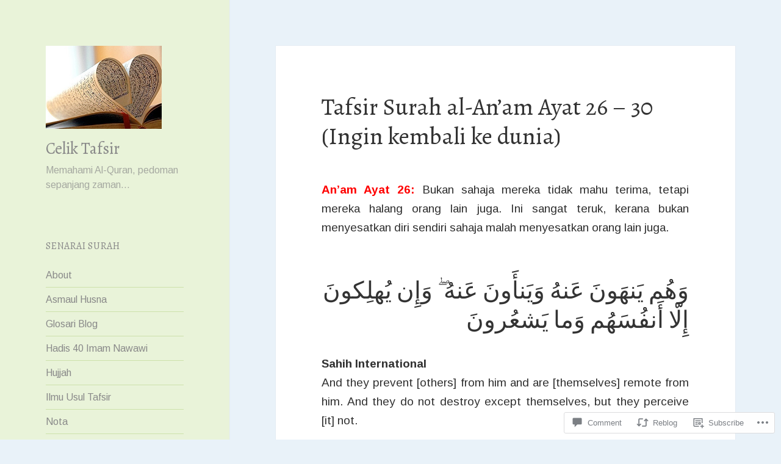

--- FILE ---
content_type: text/html; charset=UTF-8
request_url: https://celiktafsir.net/2014/09/15/anam-ayat-26-30/
body_size: 40629
content:
<!DOCTYPE html>
<html lang="en" class="no-js">
<head>
	<meta charset="UTF-8">
	<meta name="viewport" content="width=device-width, initial-scale=1.0">
	<link rel="profile" href="https://gmpg.org/xfn/11">
	<link rel="pingback" href="https://celiktafsir.net/xmlrpc.php">
	<script>(function(html){html.className = html.className.replace(/\bno-js\b/,'js')})(document.documentElement);</script>
<title>Tafsir Surah al-An&#8217;am Ayat 26 &#8211; 30 (Ingin kembali ke dunia) &#8211; Celik Tafsir</title>
<script type="text/javascript">
  WebFontConfig = {"google":{"families":["Alegreya:r:latin,latin-ext","Arimo:r,i,b,bi:latin,latin-ext"]},"api_url":"https:\/\/fonts-api.wp.com\/css"};
  (function() {
    var wf = document.createElement('script');
    wf.src = '/wp-content/plugins/custom-fonts/js/webfont.js';
    wf.type = 'text/javascript';
    wf.async = 'true';
    var s = document.getElementsByTagName('script')[0];
    s.parentNode.insertBefore(wf, s);
	})();
</script><style id="jetpack-custom-fonts-css">.wf-active body, .wf-active button, .wf-active input, .wf-active select, .wf-active textarea{font-family:"Arimo",sans-serif}.wf-active blockquote cite, .wf-active blockquote small{font-family:"Arimo",sans-serif}.wf-active ::-webkit-input-placeholder{font-family:"Arimo",sans-serif}.wf-active :-moz-placeholder{font-family:"Arimo",sans-serif}.wf-active ::-moz-placeholder{font-family:"Arimo",sans-serif}.wf-active :-ms-input-placeholder{font-family:"Arimo",sans-serif}.wf-active button, .wf-active input[type="button"], .wf-active input[type="reset"], .wf-active input[type="submit"]{font-family:"Arimo",sans-serif}.wf-active .post-password-form label{font-family:"Arimo",sans-serif}.wf-active .main-navigation .menu-item-description{font-family:"Arimo",sans-serif}.wf-active .post-navigation .meta-nav{font-family:"Arimo",sans-serif}.wf-active .post-navigation .post-title{font-family:"Arimo",sans-serif}.wf-active .pagination{font-family:"Arimo",sans-serif}.wf-active .comment-navigation, .wf-active .image-navigation{font-family:"Arimo",sans-serif}.wf-active .site .skip-link{font-family:"Arimo",sans-serif}.wf-active .logged-in .site .skip-link{font-family:"Arimo",sans-serif}.wf-active .site-description{font-family:"Arimo",sans-serif}.wf-active .widget_calendar caption{font-family:"Arimo",sans-serif}.wf-active .widget_rss .rss-date, .wf-active .widget_rss cite{font-family:"Arimo",sans-serif}.wf-active .author-heading{font-family:"Arimo",sans-serif}.wf-active .entry-footer{font-family:"Arimo",sans-serif}.wf-active .page-links{font-family:"Arimo",sans-serif}.wf-active .entry-caption{font-family:"Arimo",sans-serif}.wf-active .comment-metadata, .wf-active .pingback .edit-link{font-family:"Arimo",sans-serif}.wf-active .comment-list .reply a{font-family:"Arimo",sans-serif}.wf-active .comment-form label{font-family:"Arimo",sans-serif}.wf-active .comment-awaiting-moderation, .wf-active .comment-notes, .wf-active .form-allowed-tags, .wf-active .logged-in-as{font-family:"Arimo",sans-serif}.wf-active .no-comments{font-family:"Arimo",sans-serif}.wf-active .wp-caption-text{font-family:"Arimo",sans-serif}.wf-active .gallery-caption{font-family:"Arimo",sans-serif}.wf-active h1, .wf-active h2:not(.site-description), .wf-active h3, .wf-active h4, .wf-active h5, .wf-active h6{font-family:"Alegreya",serif;font-weight:400;font-style:normal}.wf-active .site-title{font-family:"Alegreya",serif;font-weight:400;font-style:normal}.wf-active .widget-title{font-family:"Alegreya",serif;font-style:normal;font-weight:400}.wf-active .entry-title{font-style:normal;font-weight:400}.wf-active .comment-content h1, .wf-active .entry-content h1, .wf-active .entry-summary h1, .wf-active .page-content h1{font-style:normal;font-weight:400}.wf-active .comment-content h2, .wf-active .entry-content h2, .wf-active .entry-summary h2, .wf-active .page-content h2{font-style:normal;font-weight:400}.wf-active .comment-content h3, .wf-active .entry-content h3, .wf-active .entry-summary h3, .wf-active .page-content h3{font-style:normal;font-weight:400}.wf-active .comment-content h4, .wf-active .comment-content h5, .wf-active .comment-content h6, .wf-active .entry-content h4, .wf-active .entry-content h5, .wf-active .entry-content h6, .wf-active .entry-summary h4, .wf-active .entry-summary h5, .wf-active .entry-summary h6, .wf-active .page-content h4, .wf-active .page-content h5, .wf-active .page-content h6{font-style:normal;font-weight:400}.wf-active .page-title{font-family:"Alegreya",serif;font-style:normal;font-weight:400}.wf-active .format-aside .entry-title, .wf-active .format-audio .entry-title, .wf-active .format-chat .entry-title, .wf-active .format-gallery .entry-title, .wf-active .format-image .entry-title, .wf-active .format-link .entry-title, .wf-active .format-quote .entry-title, .wf-active .format-status .entry-title, .wf-active .format-video .entry-title{font-style:normal;font-weight:400}.wf-active .comment-reply-title, .wf-active .comments-title{font-family:"Alegreya",serif;font-style:normal;font-weight:400}@media screen and (min-width: 38.75em){.wf-active .site-title{font-style:normal;font-weight:400}}@media screen and (min-width: 46.25em){.wf-active .site-title{font-style:normal;font-weight:400}}@media screen and (min-width: 46.25em){.wf-active .widget-title{font-style:normal;font-weight:400}}@media screen and (min-width: 46.25em){.wf-active .entry-title{font-style:normal;font-weight:400}}@media screen and (min-width: 46.25em){.wf-active .entry-content h1, .wf-active .entry-summary h1, .wf-active .page-content h1, .wf-active .comment-content h1{font-style:normal;font-weight:400}}@media screen and (min-width: 46.25em){.wf-active .entry-content h2, .wf-active .entry-summary h2, .wf-active .page-content h2, .wf-active .comment-content h2{font-style:normal;font-weight:400}}@media screen and (min-width: 46.25em){.wf-active .entry-content h3, .wf-active .entry-summary h3, .wf-active .page-content h3, .wf-active .comment-content h3{font-style:normal;font-weight:400}}@media screen and (min-width: 46.25em){.wf-active .entry-content h4, .wf-active .entry-summary h4, .wf-active .page-content h4, .wf-active .comment-content h4{font-style:normal;font-weight:400}}@media screen and (min-width: 46.25em){.wf-active .entry-content h5, .wf-active .entry-content h6, .wf-active .entry-summary h5, .wf-active .entry-summary h6, .wf-active .page-content h5, .wf-active .page-content h6, .wf-active .comment-content h5, .wf-active .comment-content h6{font-style:normal;font-weight:400}}@media screen and (min-width: 46.25em){.wf-active .page-title, .wf-active .comments-title, .wf-active .comment-reply-title, .wf-active .post-navigation .post-title{font-style:normal;font-weight:400}}@media screen and (min-width: 46.25em){.wf-active .format-aside .entry-title, .wf-active .format-image .entry-title, .wf-active .format-video .entry-title, .wf-active .format-quote .entry-title, .wf-active .format-gallery .entry-title, .wf-active .format-status .entry-title, .wf-active .format-link .entry-title, .wf-active .format-audio .entry-title, .wf-active .format-chat .entry-title{font-style:normal;font-weight:400}}@media screen and (min-width: 55em){.wf-active .site-title{font-style:normal;font-weight:400}}@media screen and (min-width: 55em){.wf-active .widget-title{font-style:normal;font-weight:400}}@media screen and (min-width: 55em){.wf-active .entry-title{font-style:normal;font-weight:400}}@media screen and (min-width: 55em){.wf-active .entry-content h1, .wf-active .entry-summary h1, .wf-active .page-content h1, .wf-active .comment-content h1{font-style:normal;font-weight:400}}@media screen and (min-width: 55em){.wf-active .entry-content h2, .wf-active .entry-summary h2, .wf-active .page-content h2, .wf-active .comment-content h2{font-style:normal;font-weight:400}}@media screen and (min-width: 55em){.wf-active .entry-content h3, .wf-active .entry-summary h3, .wf-active .page-content h3, .wf-active .comment-content h3{font-style:normal;font-weight:400}}@media screen and (min-width: 55em){.wf-active .entry-content h4, .wf-active .entry-summary h4, .wf-active .page-content h4, .wf-active .comment-content h4{font-style:normal;font-weight:400}}@media screen and (min-width: 55em){.wf-active .entry-content h5, .wf-active .entry-content h6, .wf-active .entry-summary h5, .wf-active .entry-summary h6, .wf-active .page-content h5, .wf-active .page-content h6, .wf-active .comment-content h5, .wf-active .comment-content h6{font-style:normal;font-weight:400}}@media screen and (min-width: 55em){.wf-active .page-title, .wf-active .comments-title, .wf-active .comment-reply-title, .wf-active .post-navigation .post-title{font-style:normal;font-weight:400}}@media screen and (min-width: 55em){.wf-active .format-aside .entry-title, .wf-active .format-image .entry-title, .wf-active .format-video .entry-title, .wf-active .format-quote .entry-title, .wf-active .format-gallery .entry-title, .wf-active .format-status .entry-title, .wf-active .format-link .entry-title, .wf-active .format-audio .entry-title, .wf-active .format-chat .entry-title{font-style:normal;font-weight:400}}@media screen and (min-width: 59.6875em){.wf-active .site-title{font-style:normal;font-weight:400}}@media screen and (min-width: 59.6875em){.wf-active .widget-title{font-style:normal;font-weight:400}}@media screen and (min-width: 59.6875em){.wf-active .entry-title{font-style:normal;font-weight:400}}@media screen and (min-width: 59.6875em){.wf-active .entry-content h1, .wf-active .entry-summary h1, .wf-active .page-content h1, .wf-active .comment-content h1{font-style:normal;font-weight:400}}@media screen and (min-width: 59.6875em){.wf-active .entry-content h2, .wf-active .entry-summary h2, .wf-active .page-content h2, .wf-active .comment-content h2{font-style:normal;font-weight:400}}@media screen and (min-width: 59.6875em){.wf-active .entry-content h3, .wf-active .entry-summary h3, .wf-active .page-content h3, .wf-active .comment-content h3{font-style:normal;font-weight:400}}@media screen and (min-width: 59.6875em){.wf-active .entry-content h4, .wf-active .entry-summary h4, .wf-active .page-content h4, .wf-active .comment-content h4{font-style:normal;font-weight:400}}@media screen and (min-width: 59.6875em){.wf-active .entry-content h5, .wf-active .entry-content h6, .wf-active .entry-summary h5, .wf-active .entry-summary h6, .wf-active .page-content h5, .wf-active .page-content h6, .wf-active .comment-content h5, .wf-active .comment-content h6{font-style:normal;font-weight:400}}@media screen and (min-width: 59.6875em){.wf-active .page-title, .wf-active .comments-title, .wf-active .comment-reply-title, .wf-active .post-navigation .post-title{font-style:normal;font-weight:400}}@media screen and (min-width: 59.6875em){.wf-active .format-aside .entry-title, .wf-active .format-image .entry-title, .wf-active .format-video .entry-title, .wf-active .format-quote .entry-title, .wf-active .format-gallery .entry-title, .wf-active .format-status .entry-title, .wf-active .format-link .entry-title, .wf-active .format-audio .entry-title, .wf-active .format-chat .entry-title{font-style:normal;font-weight:400}}@media screen and (min-width: 68.75em){.wf-active .site-title{font-style:normal;font-weight:400}}@media screen and (min-width: 68.75em){.wf-active .widget-title{font-style:normal;font-weight:400}}@media screen and (min-width: 68.75em){.wf-active .entry-title{font-style:normal;font-weight:400}}@media screen and (min-width: 68.75em){.wf-active .entry-content h1, .wf-active .entry-summary h1, .wf-active .page-content h1, .wf-active .comment-content h1{font-style:normal;font-weight:400}}@media screen and (min-width: 68.75em){.wf-active .entry-content h2, .wf-active .entry-summary h2, .wf-active .page-content h2, .wf-active .comment-content h2{font-style:normal;font-weight:400}}@media screen and (min-width: 68.75em){.wf-active .entry-content h3, .wf-active .entry-summary h3, .wf-active .page-content h3, .wf-active .comment-content h3{font-style:normal;font-weight:400}}@media screen and (min-width: 68.75em){.wf-active .entry-content h4, .wf-active .entry-summary h4, .wf-active .page-content h4, .wf-active .comment-content h4{font-style:normal;font-weight:400}}@media screen and (min-width: 68.75em){.wf-active .entry-content h5, .wf-active .entry-content h6, .wf-active .entry-summary h5, .wf-active .entry-summary h6, .wf-active .page-content h5, .wf-active .page-content h6, .wf-active .comment-content h5, .wf-active .comment-content h6{font-style:normal;font-weight:400}}@media screen and (min-width: 68.75em){.wf-active .page-title, .wf-active .comments-title, .wf-active .comment-reply-title, .wf-active .post-navigation .post-title{font-style:normal;font-weight:400}}@media screen and (min-width: 68.75em){.wf-active .format-aside .entry-title, .wf-active .format-image .entry-title, .wf-active .format-video .entry-title, .wf-active .format-quote .entry-title, .wf-active .format-gallery .entry-title, .wf-active .format-status .entry-title, .wf-active .format-link .entry-title, .wf-active .format-audio .entry-title, .wf-active .format-chat .entry-title{font-style:normal;font-weight:400}}@media screen and (min-width: 77.5em){.wf-active .site-title{font-style:normal;font-weight:400}}@media screen and (min-width: 77.5em){.wf-active .widget-title{font-style:normal;font-weight:400}}@media screen and (min-width: 77.5em){.wf-active .entry-title{font-style:normal;font-weight:400}}@media screen and (min-width: 77.5em){.wf-active .entry-content h1, .wf-active .entry-summary h1, .wf-active .page-content h1, .wf-active .comment-content h1{font-style:normal;font-weight:400}}@media screen and (min-width: 77.5em){.wf-active .entry-content h2, .wf-active .entry-summary h2, .wf-active .page-content h2, .wf-active .comment-content h2{font-style:normal;font-weight:400}}@media screen and (min-width: 77.5em){.wf-active .entry-content h3, .wf-active .entry-summary h3, .wf-active .page-content h3, .wf-active .comment-content h3{font-style:normal;font-weight:400}}@media screen and (min-width: 77.5em){.wf-active .entry-content h4, .wf-active .entry-summary h4, .wf-active .page-content h4, .wf-active .comment-content h4{font-style:normal;font-weight:400}}@media screen and (min-width: 77.5em){.wf-active .entry-content h5, .wf-active .entry-content h6, .wf-active .entry-summary h5, .wf-active .entry-summary h6, .wf-active .page-content h5, .wf-active .page-content h6, .wf-active .comment-content h5, .wf-active .comment-content h6{font-style:normal;font-weight:400}}@media screen and (min-width: 77.5em){.wf-active .page-title, .wf-active .comments-title, .wf-active .comment-reply-title, .wf-active .post-navigation .post-title{font-style:normal;font-weight:400}}@media screen and (min-width: 77.5em){.wf-active .format-aside .entry-title, .wf-active .format-image .entry-title, .wf-active .format-video .entry-title, .wf-active .format-quote .entry-title, .wf-active .format-gallery .entry-title, .wf-active .format-status .entry-title, .wf-active .format-link .entry-title, .wf-active .format-audio .entry-title, .wf-active .format-chat .entry-title{font-style:normal;font-weight:400}}</style>
<meta name='robots' content='max-image-preview:large' />

<!-- Async WordPress.com Remote Login -->
<script id="wpcom_remote_login_js">
var wpcom_remote_login_extra_auth = '';
function wpcom_remote_login_remove_dom_node_id( element_id ) {
	var dom_node = document.getElementById( element_id );
	if ( dom_node ) { dom_node.parentNode.removeChild( dom_node ); }
}
function wpcom_remote_login_remove_dom_node_classes( class_name ) {
	var dom_nodes = document.querySelectorAll( '.' + class_name );
	for ( var i = 0; i < dom_nodes.length; i++ ) {
		dom_nodes[ i ].parentNode.removeChild( dom_nodes[ i ] );
	}
}
function wpcom_remote_login_final_cleanup() {
	wpcom_remote_login_remove_dom_node_classes( "wpcom_remote_login_msg" );
	wpcom_remote_login_remove_dom_node_id( "wpcom_remote_login_key" );
	wpcom_remote_login_remove_dom_node_id( "wpcom_remote_login_validate" );
	wpcom_remote_login_remove_dom_node_id( "wpcom_remote_login_js" );
	wpcom_remote_login_remove_dom_node_id( "wpcom_request_access_iframe" );
	wpcom_remote_login_remove_dom_node_id( "wpcom_request_access_styles" );
}

// Watch for messages back from the remote login
window.addEventListener( "message", function( e ) {
	if ( e.origin === "https://r-login.wordpress.com" ) {
		var data = {};
		try {
			data = JSON.parse( e.data );
		} catch( e ) {
			wpcom_remote_login_final_cleanup();
			return;
		}

		if ( data.msg === 'LOGIN' ) {
			// Clean up the login check iframe
			wpcom_remote_login_remove_dom_node_id( "wpcom_remote_login_key" );

			var id_regex = new RegExp( /^[0-9]+$/ );
			var token_regex = new RegExp( /^.*|.*|.*$/ );
			if (
				token_regex.test( data.token )
				&& id_regex.test( data.wpcomid )
			) {
				// We have everything we need to ask for a login
				var script = document.createElement( "script" );
				script.setAttribute( "id", "wpcom_remote_login_validate" );
				script.src = '/remote-login.php?wpcom_remote_login=validate'
					+ '&wpcomid=' + data.wpcomid
					+ '&token=' + encodeURIComponent( data.token )
					+ '&host=' + window.location.protocol
					+ '//' + window.location.hostname
					+ '&postid=1651'
					+ '&is_singular=1';
				document.body.appendChild( script );
			}

			return;
		}

		// Safari ITP, not logged in, so redirect
		if ( data.msg === 'LOGIN-REDIRECT' ) {
			window.location = 'https://wordpress.com/log-in?redirect_to=' + window.location.href;
			return;
		}

		// Safari ITP, storage access failed, remove the request
		if ( data.msg === 'LOGIN-REMOVE' ) {
			var css_zap = 'html { -webkit-transition: margin-top 1s; transition: margin-top 1s; } /* 9001 */ html { margin-top: 0 !important; } * html body { margin-top: 0 !important; } @media screen and ( max-width: 782px ) { html { margin-top: 0 !important; } * html body { margin-top: 0 !important; } }';
			var style_zap = document.createElement( 'style' );
			style_zap.type = 'text/css';
			style_zap.appendChild( document.createTextNode( css_zap ) );
			document.body.appendChild( style_zap );

			var e = document.getElementById( 'wpcom_request_access_iframe' );
			e.parentNode.removeChild( e );

			document.cookie = 'wordpress_com_login_access=denied; path=/; max-age=31536000';

			return;
		}

		// Safari ITP
		if ( data.msg === 'REQUEST_ACCESS' ) {
			console.log( 'request access: safari' );

			// Check ITP iframe enable/disable knob
			if ( wpcom_remote_login_extra_auth !== 'safari_itp_iframe' ) {
				return;
			}

			// If we are in a "private window" there is no ITP.
			var private_window = false;
			try {
				var opendb = window.openDatabase( null, null, null, null );
			} catch( e ) {
				private_window = true;
			}

			if ( private_window ) {
				console.log( 'private window' );
				return;
			}

			var iframe = document.createElement( 'iframe' );
			iframe.id = 'wpcom_request_access_iframe';
			iframe.setAttribute( 'scrolling', 'no' );
			iframe.setAttribute( 'sandbox', 'allow-storage-access-by-user-activation allow-scripts allow-same-origin allow-top-navigation-by-user-activation' );
			iframe.src = 'https://r-login.wordpress.com/remote-login.php?wpcom_remote_login=request_access&origin=' + encodeURIComponent( data.origin ) + '&wpcomid=' + encodeURIComponent( data.wpcomid );

			var css = 'html { -webkit-transition: margin-top 1s; transition: margin-top 1s; } /* 9001 */ html { margin-top: 46px !important; } * html body { margin-top: 46px !important; } @media screen and ( max-width: 660px ) { html { margin-top: 71px !important; } * html body { margin-top: 71px !important; } #wpcom_request_access_iframe { display: block; height: 71px !important; } } #wpcom_request_access_iframe { border: 0px; height: 46px; position: fixed; top: 0; left: 0; width: 100%; min-width: 100%; z-index: 99999; background: #23282d; } ';

			var style = document.createElement( 'style' );
			style.type = 'text/css';
			style.id = 'wpcom_request_access_styles';
			style.appendChild( document.createTextNode( css ) );
			document.body.appendChild( style );

			document.body.appendChild( iframe );
		}

		if ( data.msg === 'DONE' ) {
			wpcom_remote_login_final_cleanup();
		}
	}
}, false );

// Inject the remote login iframe after the page has had a chance to load
// more critical resources
window.addEventListener( "DOMContentLoaded", function( e ) {
	var iframe = document.createElement( "iframe" );
	iframe.style.display = "none";
	iframe.setAttribute( "scrolling", "no" );
	iframe.setAttribute( "id", "wpcom_remote_login_key" );
	iframe.src = "https://r-login.wordpress.com/remote-login.php"
		+ "?wpcom_remote_login=key"
		+ "&origin=aHR0cHM6Ly9jZWxpa3RhZnNpci5uZXQ%3D"
		+ "&wpcomid=31261998"
		+ "&time=" + Math.floor( Date.now() / 1000 );
	document.body.appendChild( iframe );
}, false );
</script>
<link rel='dns-prefetch' href='//s0.wp.com' />
<link rel='dns-prefetch' href='//widgets.wp.com' />
<link rel='dns-prefetch' href='//wordpress.com' />
<link rel="alternate" type="application/rss+xml" title="Celik Tafsir &raquo; Feed" href="https://celiktafsir.net/feed/" />
<link rel="alternate" type="application/rss+xml" title="Celik Tafsir &raquo; Comments Feed" href="https://celiktafsir.net/comments/feed/" />
<link rel="alternate" type="application/rss+xml" title="Celik Tafsir &raquo; Tafsir Surah al-An&#8217;am Ayat 26 &#8211; 30 (Ingin kembali ke&nbsp;dunia) Comments Feed" href="https://celiktafsir.net/2014/09/15/anam-ayat-26-30/feed/" />
	<script type="text/javascript">
		/* <![CDATA[ */
		function addLoadEvent(func) {
			var oldonload = window.onload;
			if (typeof window.onload != 'function') {
				window.onload = func;
			} else {
				window.onload = function () {
					oldonload();
					func();
				}
			}
		}
		/* ]]> */
	</script>
	<link crossorigin='anonymous' rel='stylesheet' id='all-css-0-1' href='/_static/??-eJyVjEEKwkAMRS/kGKotdSOeZZimddpkEkyG4u21IgguBDcfHvz3YNWQpDgWB65BqU65GMzoGtPyZmCRbYZKaOBXZAwuQgZJWKODr0//PubREcs+me3g/+4NKToOQcX8i34lKS/4Cb9ou1/43PTd8XBq+6adH0pQVuY=&cssminify=yes' type='text/css' media='all' />
<style id='wp-emoji-styles-inline-css'>

	img.wp-smiley, img.emoji {
		display: inline !important;
		border: none !important;
		box-shadow: none !important;
		height: 1em !important;
		width: 1em !important;
		margin: 0 0.07em !important;
		vertical-align: -0.1em !important;
		background: none !important;
		padding: 0 !important;
	}
/*# sourceURL=wp-emoji-styles-inline-css */
</style>
<link crossorigin='anonymous' rel='stylesheet' id='all-css-2-1' href='/wp-content/plugins/gutenberg-core/v22.2.0/build/styles/block-library/style.css?m=1764855221i&cssminify=yes' type='text/css' media='all' />
<style id='wp-block-library-inline-css'>
.has-text-align-justify {
	text-align:justify;
}
.has-text-align-justify{text-align:justify;}

/*# sourceURL=wp-block-library-inline-css */
</style><style id='global-styles-inline-css'>
:root{--wp--preset--aspect-ratio--square: 1;--wp--preset--aspect-ratio--4-3: 4/3;--wp--preset--aspect-ratio--3-4: 3/4;--wp--preset--aspect-ratio--3-2: 3/2;--wp--preset--aspect-ratio--2-3: 2/3;--wp--preset--aspect-ratio--16-9: 16/9;--wp--preset--aspect-ratio--9-16: 9/16;--wp--preset--color--black: #000000;--wp--preset--color--cyan-bluish-gray: #abb8c3;--wp--preset--color--white: #fff;--wp--preset--color--pale-pink: #f78da7;--wp--preset--color--vivid-red: #cf2e2e;--wp--preset--color--luminous-vivid-orange: #ff6900;--wp--preset--color--luminous-vivid-amber: #fcb900;--wp--preset--color--light-green-cyan: #7bdcb5;--wp--preset--color--vivid-green-cyan: #00d084;--wp--preset--color--pale-cyan-blue: #8ed1fc;--wp--preset--color--vivid-cyan-blue: #0693e3;--wp--preset--color--vivid-purple: #9b51e0;--wp--preset--color--dark-gray: #111;--wp--preset--color--light-gray: #f1f1f1;--wp--preset--color--yellow: #f4ca16;--wp--preset--color--dark-brown: #352712;--wp--preset--color--medium-pink: #e53b51;--wp--preset--color--light-pink: #ffe5d1;--wp--preset--color--dark-purple: #2e2256;--wp--preset--color--purple: #674970;--wp--preset--color--blue-gray: #22313f;--wp--preset--color--bright-blue: #55c3dc;--wp--preset--color--light-blue: #e9f2f9;--wp--preset--gradient--vivid-cyan-blue-to-vivid-purple: linear-gradient(135deg,rgb(6,147,227) 0%,rgb(155,81,224) 100%);--wp--preset--gradient--light-green-cyan-to-vivid-green-cyan: linear-gradient(135deg,rgb(122,220,180) 0%,rgb(0,208,130) 100%);--wp--preset--gradient--luminous-vivid-amber-to-luminous-vivid-orange: linear-gradient(135deg,rgb(252,185,0) 0%,rgb(255,105,0) 100%);--wp--preset--gradient--luminous-vivid-orange-to-vivid-red: linear-gradient(135deg,rgb(255,105,0) 0%,rgb(207,46,46) 100%);--wp--preset--gradient--very-light-gray-to-cyan-bluish-gray: linear-gradient(135deg,rgb(238,238,238) 0%,rgb(169,184,195) 100%);--wp--preset--gradient--cool-to-warm-spectrum: linear-gradient(135deg,rgb(74,234,220) 0%,rgb(151,120,209) 20%,rgb(207,42,186) 40%,rgb(238,44,130) 60%,rgb(251,105,98) 80%,rgb(254,248,76) 100%);--wp--preset--gradient--blush-light-purple: linear-gradient(135deg,rgb(255,206,236) 0%,rgb(152,150,240) 100%);--wp--preset--gradient--blush-bordeaux: linear-gradient(135deg,rgb(254,205,165) 0%,rgb(254,45,45) 50%,rgb(107,0,62) 100%);--wp--preset--gradient--luminous-dusk: linear-gradient(135deg,rgb(255,203,112) 0%,rgb(199,81,192) 50%,rgb(65,88,208) 100%);--wp--preset--gradient--pale-ocean: linear-gradient(135deg,rgb(255,245,203) 0%,rgb(182,227,212) 50%,rgb(51,167,181) 100%);--wp--preset--gradient--electric-grass: linear-gradient(135deg,rgb(202,248,128) 0%,rgb(113,206,126) 100%);--wp--preset--gradient--midnight: linear-gradient(135deg,rgb(2,3,129) 0%,rgb(40,116,252) 100%);--wp--preset--gradient--dark-gray-gradient-gradient: linear-gradient(90deg, rgba(17,17,17,1) 0%, rgba(42,42,42,1) 100%);--wp--preset--gradient--light-gray-gradient: linear-gradient(90deg, rgba(241,241,241,1) 0%, rgba(215,215,215,1) 100%);--wp--preset--gradient--white-gradient: linear-gradient(90deg, rgba(255,255,255,1) 0%, rgba(230,230,230,1) 100%);--wp--preset--gradient--yellow-gradient: linear-gradient(90deg, rgba(244,202,22,1) 0%, rgba(205,168,10,1) 100%);--wp--preset--gradient--dark-brown-gradient: linear-gradient(90deg, rgba(53,39,18,1) 0%, rgba(91,67,31,1) 100%);--wp--preset--gradient--medium-pink-gradient: linear-gradient(90deg, rgba(229,59,81,1) 0%, rgba(209,28,51,1) 100%);--wp--preset--gradient--light-pink-gradient: linear-gradient(90deg, rgba(255,229,209,1) 0%, rgba(255,200,158,1) 100%);--wp--preset--gradient--dark-purple-gradient: linear-gradient(90deg, rgba(46,34,86,1) 0%, rgba(66,48,123,1) 100%);--wp--preset--gradient--purple-gradient: linear-gradient(90deg, rgba(103,73,112,1) 0%, rgba(131,93,143,1) 100%);--wp--preset--gradient--blue-gray-gradient: linear-gradient(90deg, rgba(34,49,63,1) 0%, rgba(52,75,96,1) 100%);--wp--preset--gradient--bright-blue-gradient: linear-gradient(90deg, rgba(85,195,220,1) 0%, rgba(43,180,211,1) 100%);--wp--preset--gradient--light-blue-gradient: linear-gradient(90deg, rgba(233,242,249,1) 0%, rgba(193,218,238,1) 100%);--wp--preset--font-size--small: 13px;--wp--preset--font-size--medium: 20px;--wp--preset--font-size--large: 36px;--wp--preset--font-size--x-large: 42px;--wp--preset--font-family--albert-sans: 'Albert Sans', sans-serif;--wp--preset--font-family--alegreya: Alegreya, serif;--wp--preset--font-family--arvo: Arvo, serif;--wp--preset--font-family--bodoni-moda: 'Bodoni Moda', serif;--wp--preset--font-family--bricolage-grotesque: 'Bricolage Grotesque', sans-serif;--wp--preset--font-family--cabin: Cabin, sans-serif;--wp--preset--font-family--chivo: Chivo, sans-serif;--wp--preset--font-family--commissioner: Commissioner, sans-serif;--wp--preset--font-family--cormorant: Cormorant, serif;--wp--preset--font-family--courier-prime: 'Courier Prime', monospace;--wp--preset--font-family--crimson-pro: 'Crimson Pro', serif;--wp--preset--font-family--dm-mono: 'DM Mono', monospace;--wp--preset--font-family--dm-sans: 'DM Sans', sans-serif;--wp--preset--font-family--dm-serif-display: 'DM Serif Display', serif;--wp--preset--font-family--domine: Domine, serif;--wp--preset--font-family--eb-garamond: 'EB Garamond', serif;--wp--preset--font-family--epilogue: Epilogue, sans-serif;--wp--preset--font-family--fahkwang: Fahkwang, sans-serif;--wp--preset--font-family--figtree: Figtree, sans-serif;--wp--preset--font-family--fira-sans: 'Fira Sans', sans-serif;--wp--preset--font-family--fjalla-one: 'Fjalla One', sans-serif;--wp--preset--font-family--fraunces: Fraunces, serif;--wp--preset--font-family--gabarito: Gabarito, system-ui;--wp--preset--font-family--ibm-plex-mono: 'IBM Plex Mono', monospace;--wp--preset--font-family--ibm-plex-sans: 'IBM Plex Sans', sans-serif;--wp--preset--font-family--ibarra-real-nova: 'Ibarra Real Nova', serif;--wp--preset--font-family--instrument-serif: 'Instrument Serif', serif;--wp--preset--font-family--inter: Inter, sans-serif;--wp--preset--font-family--josefin-sans: 'Josefin Sans', sans-serif;--wp--preset--font-family--jost: Jost, sans-serif;--wp--preset--font-family--libre-baskerville: 'Libre Baskerville', serif;--wp--preset--font-family--libre-franklin: 'Libre Franklin', sans-serif;--wp--preset--font-family--literata: Literata, serif;--wp--preset--font-family--lora: Lora, serif;--wp--preset--font-family--merriweather: Merriweather, serif;--wp--preset--font-family--montserrat: Montserrat, sans-serif;--wp--preset--font-family--newsreader: Newsreader, serif;--wp--preset--font-family--noto-sans-mono: 'Noto Sans Mono', sans-serif;--wp--preset--font-family--nunito: Nunito, sans-serif;--wp--preset--font-family--open-sans: 'Open Sans', sans-serif;--wp--preset--font-family--overpass: Overpass, sans-serif;--wp--preset--font-family--pt-serif: 'PT Serif', serif;--wp--preset--font-family--petrona: Petrona, serif;--wp--preset--font-family--piazzolla: Piazzolla, serif;--wp--preset--font-family--playfair-display: 'Playfair Display', serif;--wp--preset--font-family--plus-jakarta-sans: 'Plus Jakarta Sans', sans-serif;--wp--preset--font-family--poppins: Poppins, sans-serif;--wp--preset--font-family--raleway: Raleway, sans-serif;--wp--preset--font-family--roboto: Roboto, sans-serif;--wp--preset--font-family--roboto-slab: 'Roboto Slab', serif;--wp--preset--font-family--rubik: Rubik, sans-serif;--wp--preset--font-family--rufina: Rufina, serif;--wp--preset--font-family--sora: Sora, sans-serif;--wp--preset--font-family--source-sans-3: 'Source Sans 3', sans-serif;--wp--preset--font-family--source-serif-4: 'Source Serif 4', serif;--wp--preset--font-family--space-mono: 'Space Mono', monospace;--wp--preset--font-family--syne: Syne, sans-serif;--wp--preset--font-family--texturina: Texturina, serif;--wp--preset--font-family--urbanist: Urbanist, sans-serif;--wp--preset--font-family--work-sans: 'Work Sans', sans-serif;--wp--preset--spacing--20: 0.44rem;--wp--preset--spacing--30: 0.67rem;--wp--preset--spacing--40: 1rem;--wp--preset--spacing--50: 1.5rem;--wp--preset--spacing--60: 2.25rem;--wp--preset--spacing--70: 3.38rem;--wp--preset--spacing--80: 5.06rem;--wp--preset--shadow--natural: 6px 6px 9px rgba(0, 0, 0, 0.2);--wp--preset--shadow--deep: 12px 12px 50px rgba(0, 0, 0, 0.4);--wp--preset--shadow--sharp: 6px 6px 0px rgba(0, 0, 0, 0.2);--wp--preset--shadow--outlined: 6px 6px 0px -3px rgb(255, 255, 255), 6px 6px rgb(0, 0, 0);--wp--preset--shadow--crisp: 6px 6px 0px rgb(0, 0, 0);}:where(.is-layout-flex){gap: 0.5em;}:where(.is-layout-grid){gap: 0.5em;}body .is-layout-flex{display: flex;}.is-layout-flex{flex-wrap: wrap;align-items: center;}.is-layout-flex > :is(*, div){margin: 0;}body .is-layout-grid{display: grid;}.is-layout-grid > :is(*, div){margin: 0;}:where(.wp-block-columns.is-layout-flex){gap: 2em;}:where(.wp-block-columns.is-layout-grid){gap: 2em;}:where(.wp-block-post-template.is-layout-flex){gap: 1.25em;}:where(.wp-block-post-template.is-layout-grid){gap: 1.25em;}.has-black-color{color: var(--wp--preset--color--black) !important;}.has-cyan-bluish-gray-color{color: var(--wp--preset--color--cyan-bluish-gray) !important;}.has-white-color{color: var(--wp--preset--color--white) !important;}.has-pale-pink-color{color: var(--wp--preset--color--pale-pink) !important;}.has-vivid-red-color{color: var(--wp--preset--color--vivid-red) !important;}.has-luminous-vivid-orange-color{color: var(--wp--preset--color--luminous-vivid-orange) !important;}.has-luminous-vivid-amber-color{color: var(--wp--preset--color--luminous-vivid-amber) !important;}.has-light-green-cyan-color{color: var(--wp--preset--color--light-green-cyan) !important;}.has-vivid-green-cyan-color{color: var(--wp--preset--color--vivid-green-cyan) !important;}.has-pale-cyan-blue-color{color: var(--wp--preset--color--pale-cyan-blue) !important;}.has-vivid-cyan-blue-color{color: var(--wp--preset--color--vivid-cyan-blue) !important;}.has-vivid-purple-color{color: var(--wp--preset--color--vivid-purple) !important;}.has-black-background-color{background-color: var(--wp--preset--color--black) !important;}.has-cyan-bluish-gray-background-color{background-color: var(--wp--preset--color--cyan-bluish-gray) !important;}.has-white-background-color{background-color: var(--wp--preset--color--white) !important;}.has-pale-pink-background-color{background-color: var(--wp--preset--color--pale-pink) !important;}.has-vivid-red-background-color{background-color: var(--wp--preset--color--vivid-red) !important;}.has-luminous-vivid-orange-background-color{background-color: var(--wp--preset--color--luminous-vivid-orange) !important;}.has-luminous-vivid-amber-background-color{background-color: var(--wp--preset--color--luminous-vivid-amber) !important;}.has-light-green-cyan-background-color{background-color: var(--wp--preset--color--light-green-cyan) !important;}.has-vivid-green-cyan-background-color{background-color: var(--wp--preset--color--vivid-green-cyan) !important;}.has-pale-cyan-blue-background-color{background-color: var(--wp--preset--color--pale-cyan-blue) !important;}.has-vivid-cyan-blue-background-color{background-color: var(--wp--preset--color--vivid-cyan-blue) !important;}.has-vivid-purple-background-color{background-color: var(--wp--preset--color--vivid-purple) !important;}.has-black-border-color{border-color: var(--wp--preset--color--black) !important;}.has-cyan-bluish-gray-border-color{border-color: var(--wp--preset--color--cyan-bluish-gray) !important;}.has-white-border-color{border-color: var(--wp--preset--color--white) !important;}.has-pale-pink-border-color{border-color: var(--wp--preset--color--pale-pink) !important;}.has-vivid-red-border-color{border-color: var(--wp--preset--color--vivid-red) !important;}.has-luminous-vivid-orange-border-color{border-color: var(--wp--preset--color--luminous-vivid-orange) !important;}.has-luminous-vivid-amber-border-color{border-color: var(--wp--preset--color--luminous-vivid-amber) !important;}.has-light-green-cyan-border-color{border-color: var(--wp--preset--color--light-green-cyan) !important;}.has-vivid-green-cyan-border-color{border-color: var(--wp--preset--color--vivid-green-cyan) !important;}.has-pale-cyan-blue-border-color{border-color: var(--wp--preset--color--pale-cyan-blue) !important;}.has-vivid-cyan-blue-border-color{border-color: var(--wp--preset--color--vivid-cyan-blue) !important;}.has-vivid-purple-border-color{border-color: var(--wp--preset--color--vivid-purple) !important;}.has-vivid-cyan-blue-to-vivid-purple-gradient-background{background: var(--wp--preset--gradient--vivid-cyan-blue-to-vivid-purple) !important;}.has-light-green-cyan-to-vivid-green-cyan-gradient-background{background: var(--wp--preset--gradient--light-green-cyan-to-vivid-green-cyan) !important;}.has-luminous-vivid-amber-to-luminous-vivid-orange-gradient-background{background: var(--wp--preset--gradient--luminous-vivid-amber-to-luminous-vivid-orange) !important;}.has-luminous-vivid-orange-to-vivid-red-gradient-background{background: var(--wp--preset--gradient--luminous-vivid-orange-to-vivid-red) !important;}.has-very-light-gray-to-cyan-bluish-gray-gradient-background{background: var(--wp--preset--gradient--very-light-gray-to-cyan-bluish-gray) !important;}.has-cool-to-warm-spectrum-gradient-background{background: var(--wp--preset--gradient--cool-to-warm-spectrum) !important;}.has-blush-light-purple-gradient-background{background: var(--wp--preset--gradient--blush-light-purple) !important;}.has-blush-bordeaux-gradient-background{background: var(--wp--preset--gradient--blush-bordeaux) !important;}.has-luminous-dusk-gradient-background{background: var(--wp--preset--gradient--luminous-dusk) !important;}.has-pale-ocean-gradient-background{background: var(--wp--preset--gradient--pale-ocean) !important;}.has-electric-grass-gradient-background{background: var(--wp--preset--gradient--electric-grass) !important;}.has-midnight-gradient-background{background: var(--wp--preset--gradient--midnight) !important;}.has-small-font-size{font-size: var(--wp--preset--font-size--small) !important;}.has-medium-font-size{font-size: var(--wp--preset--font-size--medium) !important;}.has-large-font-size{font-size: var(--wp--preset--font-size--large) !important;}.has-x-large-font-size{font-size: var(--wp--preset--font-size--x-large) !important;}.has-albert-sans-font-family{font-family: var(--wp--preset--font-family--albert-sans) !important;}.has-alegreya-font-family{font-family: var(--wp--preset--font-family--alegreya) !important;}.has-arvo-font-family{font-family: var(--wp--preset--font-family--arvo) !important;}.has-bodoni-moda-font-family{font-family: var(--wp--preset--font-family--bodoni-moda) !important;}.has-bricolage-grotesque-font-family{font-family: var(--wp--preset--font-family--bricolage-grotesque) !important;}.has-cabin-font-family{font-family: var(--wp--preset--font-family--cabin) !important;}.has-chivo-font-family{font-family: var(--wp--preset--font-family--chivo) !important;}.has-commissioner-font-family{font-family: var(--wp--preset--font-family--commissioner) !important;}.has-cormorant-font-family{font-family: var(--wp--preset--font-family--cormorant) !important;}.has-courier-prime-font-family{font-family: var(--wp--preset--font-family--courier-prime) !important;}.has-crimson-pro-font-family{font-family: var(--wp--preset--font-family--crimson-pro) !important;}.has-dm-mono-font-family{font-family: var(--wp--preset--font-family--dm-mono) !important;}.has-dm-sans-font-family{font-family: var(--wp--preset--font-family--dm-sans) !important;}.has-dm-serif-display-font-family{font-family: var(--wp--preset--font-family--dm-serif-display) !important;}.has-domine-font-family{font-family: var(--wp--preset--font-family--domine) !important;}.has-eb-garamond-font-family{font-family: var(--wp--preset--font-family--eb-garamond) !important;}.has-epilogue-font-family{font-family: var(--wp--preset--font-family--epilogue) !important;}.has-fahkwang-font-family{font-family: var(--wp--preset--font-family--fahkwang) !important;}.has-figtree-font-family{font-family: var(--wp--preset--font-family--figtree) !important;}.has-fira-sans-font-family{font-family: var(--wp--preset--font-family--fira-sans) !important;}.has-fjalla-one-font-family{font-family: var(--wp--preset--font-family--fjalla-one) !important;}.has-fraunces-font-family{font-family: var(--wp--preset--font-family--fraunces) !important;}.has-gabarito-font-family{font-family: var(--wp--preset--font-family--gabarito) !important;}.has-ibm-plex-mono-font-family{font-family: var(--wp--preset--font-family--ibm-plex-mono) !important;}.has-ibm-plex-sans-font-family{font-family: var(--wp--preset--font-family--ibm-plex-sans) !important;}.has-ibarra-real-nova-font-family{font-family: var(--wp--preset--font-family--ibarra-real-nova) !important;}.has-instrument-serif-font-family{font-family: var(--wp--preset--font-family--instrument-serif) !important;}.has-inter-font-family{font-family: var(--wp--preset--font-family--inter) !important;}.has-josefin-sans-font-family{font-family: var(--wp--preset--font-family--josefin-sans) !important;}.has-jost-font-family{font-family: var(--wp--preset--font-family--jost) !important;}.has-libre-baskerville-font-family{font-family: var(--wp--preset--font-family--libre-baskerville) !important;}.has-libre-franklin-font-family{font-family: var(--wp--preset--font-family--libre-franklin) !important;}.has-literata-font-family{font-family: var(--wp--preset--font-family--literata) !important;}.has-lora-font-family{font-family: var(--wp--preset--font-family--lora) !important;}.has-merriweather-font-family{font-family: var(--wp--preset--font-family--merriweather) !important;}.has-montserrat-font-family{font-family: var(--wp--preset--font-family--montserrat) !important;}.has-newsreader-font-family{font-family: var(--wp--preset--font-family--newsreader) !important;}.has-noto-sans-mono-font-family{font-family: var(--wp--preset--font-family--noto-sans-mono) !important;}.has-nunito-font-family{font-family: var(--wp--preset--font-family--nunito) !important;}.has-open-sans-font-family{font-family: var(--wp--preset--font-family--open-sans) !important;}.has-overpass-font-family{font-family: var(--wp--preset--font-family--overpass) !important;}.has-pt-serif-font-family{font-family: var(--wp--preset--font-family--pt-serif) !important;}.has-petrona-font-family{font-family: var(--wp--preset--font-family--petrona) !important;}.has-piazzolla-font-family{font-family: var(--wp--preset--font-family--piazzolla) !important;}.has-playfair-display-font-family{font-family: var(--wp--preset--font-family--playfair-display) !important;}.has-plus-jakarta-sans-font-family{font-family: var(--wp--preset--font-family--plus-jakarta-sans) !important;}.has-poppins-font-family{font-family: var(--wp--preset--font-family--poppins) !important;}.has-raleway-font-family{font-family: var(--wp--preset--font-family--raleway) !important;}.has-roboto-font-family{font-family: var(--wp--preset--font-family--roboto) !important;}.has-roboto-slab-font-family{font-family: var(--wp--preset--font-family--roboto-slab) !important;}.has-rubik-font-family{font-family: var(--wp--preset--font-family--rubik) !important;}.has-rufina-font-family{font-family: var(--wp--preset--font-family--rufina) !important;}.has-sora-font-family{font-family: var(--wp--preset--font-family--sora) !important;}.has-source-sans-3-font-family{font-family: var(--wp--preset--font-family--source-sans-3) !important;}.has-source-serif-4-font-family{font-family: var(--wp--preset--font-family--source-serif-4) !important;}.has-space-mono-font-family{font-family: var(--wp--preset--font-family--space-mono) !important;}.has-syne-font-family{font-family: var(--wp--preset--font-family--syne) !important;}.has-texturina-font-family{font-family: var(--wp--preset--font-family--texturina) !important;}.has-urbanist-font-family{font-family: var(--wp--preset--font-family--urbanist) !important;}.has-work-sans-font-family{font-family: var(--wp--preset--font-family--work-sans) !important;}
/*# sourceURL=global-styles-inline-css */
</style>

<style id='classic-theme-styles-inline-css'>
/*! This file is auto-generated */
.wp-block-button__link{color:#fff;background-color:#32373c;border-radius:9999px;box-shadow:none;text-decoration:none;padding:calc(.667em + 2px) calc(1.333em + 2px);font-size:1.125em}.wp-block-file__button{background:#32373c;color:#fff;text-decoration:none}
/*# sourceURL=/wp-includes/css/classic-themes.min.css */
</style>
<link crossorigin='anonymous' rel='stylesheet' id='all-css-4-1' href='/_static/??-eJx9jkEOwjAMBD9EcMqBckE8BSWpBSl1EsVO+/26qrgA4mLJuzv2wlJMyEkwCVAzZWqPmBhCrqg6FSegCcIhOpyQNHYMzAf4jS1FGeN9qchsdFJsZOSpIP/jRpTiwsuotJ/YDaCc09u8z5iGXME1yeREYvjCgGsA3+I0wIzV62sVt878uW9lbnTt+rO1p76zl3EFmp5j4Q==&cssminify=yes' type='text/css' media='all' />
<link rel='stylesheet' id='verbum-gutenberg-css-css' href='https://widgets.wp.com/verbum-block-editor/block-editor.css?ver=1738686361' media='all' />
<link crossorigin='anonymous' rel='stylesheet' id='all-css-6-1' href='/_static/??-eJyVUFsOgkAMvJBrg2Lwx3gUA5uyFvYVtoRwewsYNWqI/s1MO9MHDFHp4Bk9g+tVtL0hn0AH50RSlloUlt6UrSgbIPCBSdzpAZbC98wGOZa6vXNwIXi4kNdg0GO35HyFH6F8RSdrxb4CHkQYa6oZ0UPi0eLv7dNdlQ26/WPE5JnHqCHKT9YO7lDCjUAzu550zWQwKFmpZJL3vBJV25K6yXp2p6w47HfHvMjy5gaeCqo2&cssminify=yes' type='text/css' media='all' />
<style id='jetpack-global-styles-frontend-style-inline-css'>
:root { --font-headings: unset; --font-base: unset; --font-headings-default: -apple-system,BlinkMacSystemFont,"Segoe UI",Roboto,Oxygen-Sans,Ubuntu,Cantarell,"Helvetica Neue",sans-serif; --font-base-default: -apple-system,BlinkMacSystemFont,"Segoe UI",Roboto,Oxygen-Sans,Ubuntu,Cantarell,"Helvetica Neue",sans-serif;}
/*# sourceURL=jetpack-global-styles-frontend-style-inline-css */
</style>
<link crossorigin='anonymous' rel='stylesheet' id='all-css-8-1' href='/_static/??-eJyNjcEKwjAQRH/IuFRT6kX8FNkmS5K6yQY3Qfx7bfEiXrwM82B4A49qnJRGpUHupnIPqSgs1Cq624chi6zhO5OCRryTR++fW00l7J3qDv43XVNxoOISsmEJol/wY2uR8vs3WggsM/I6uOTzMI3Hw8lOg11eUT1JKA==&cssminify=yes' type='text/css' media='all' />
<script id="jetpack_related-posts-js-extra">
var related_posts_js_options = {"post_heading":"h4"};
//# sourceURL=jetpack_related-posts-js-extra
</script>
<script id="wpcom-actionbar-placeholder-js-extra">
var actionbardata = {"siteID":"31261998","postID":"1651","siteURL":"https://celiktafsir.net","xhrURL":"https://celiktafsir.net/wp-admin/admin-ajax.php","nonce":"783c986058","isLoggedIn":"","statusMessage":"","subsEmailDefault":"instantly","proxyScriptUrl":"https://s0.wp.com/wp-content/js/wpcom-proxy-request.js?m=1513050504i&amp;ver=20211021","shortlink":"https://wp.me/p27aFM-qD","i18n":{"followedText":"New posts from this site will now appear in your \u003Ca href=\"https://wordpress.com/reader\"\u003EReader\u003C/a\u003E","foldBar":"Collapse this bar","unfoldBar":"Expand this bar","shortLinkCopied":"Shortlink copied to clipboard."}};
//# sourceURL=wpcom-actionbar-placeholder-js-extra
</script>
<script id="jetpack-mu-wpcom-settings-js-before">
var JETPACK_MU_WPCOM_SETTINGS = {"assetsUrl":"https://s0.wp.com/wp-content/mu-plugins/jetpack-mu-wpcom-plugin/moon/jetpack_vendor/automattic/jetpack-mu-wpcom/src/build/"};
//# sourceURL=jetpack-mu-wpcom-settings-js-before
</script>
<script crossorigin='anonymous' type='text/javascript'  src='/_static/??-eJx1jcEOwiAQRH/I7dYm6Mn4KabCpgFhQVhS+/digkk9eJpM5uUNrgl0ZCEWDBWSr4vlgo4kzfrRO4YYGW+WNd6r9QYz+VnIQIpFym8bguXBlQPuxK4xXiDl+Nq+W5P5aqh8RveslLcee8FfCIJdcjvt8DVcjmelxvE0Tcq9AV2gTlk='></script>
<script id="rlt-proxy-js-after">
	rltInitialize( {"token":null,"iframeOrigins":["https:\/\/widgets.wp.com"]} );
//# sourceURL=rlt-proxy-js-after
</script>
<link rel="EditURI" type="application/rsd+xml" title="RSD" href="https://celiktafsir.wordpress.com/xmlrpc.php?rsd" />
<meta name="generator" content="WordPress.com" />
<link rel="canonical" href="https://celiktafsir.net/2014/09/15/anam-ayat-26-30/" />
<link rel='shortlink' href='https://wp.me/p27aFM-qD' />
<link rel="alternate" type="application/json+oembed" href="https://public-api.wordpress.com/oembed/?format=json&amp;url=https%3A%2F%2Fceliktafsir.net%2F2014%2F09%2F15%2Fanam-ayat-26-30%2F&amp;for=wpcom-auto-discovery" /><link rel="alternate" type="application/xml+oembed" href="https://public-api.wordpress.com/oembed/?format=xml&amp;url=https%3A%2F%2Fceliktafsir.net%2F2014%2F09%2F15%2Fanam-ayat-26-30%2F&amp;for=wpcom-auto-discovery" />
<!-- Jetpack Open Graph Tags -->
<meta property="og:type" content="article" />
<meta property="og:title" content="Tafsir Surah al-An&#8217;am Ayat 26 &#8211; 30 (Ingin kembali ke dunia)" />
<meta property="og:url" content="https://celiktafsir.net/2014/09/15/anam-ayat-26-30/" />
<meta property="og:description" content="An&#8217;am Ayat 26: Bukan sahaja mereka tidak mahu terima, tetapi mereka halang orang lain juga. Ini sangat teruk, kerana bukan menyesatkan diri sendiri sahaja malah menyesatkan orang lain juga. و…" />
<meta property="article:published_time" content="2014-09-15T10:29:00+00:00" />
<meta property="article:modified_time" content="2023-08-30T08:19:25+00:00" />
<meta property="og:site_name" content="Celik Tafsir" />
<meta property="og:image" content="https://celiktafsir.net/wp-content/uploads/2014/09/syirik.jpg?w=202" />
<meta property="og:image:width" content="202" />
<meta property="og:image:height" content="300" />
<meta property="og:image:alt" content="" />
<meta property="og:locale" content="en_US" />
<meta property="article:publisher" content="https://www.facebook.com/WordPresscom" />
<meta name="twitter:text:title" content="Tafsir Surah al-An&#8217;am Ayat 26 &#8211; 30 (Ingin kembali ke&nbsp;dunia)" />
<meta name="twitter:image" content="https://celiktafsir.net/wp-content/uploads/2014/09/syirik.jpg?w=144" />
<meta name="twitter:card" content="summary" />

<!-- End Jetpack Open Graph Tags -->
<link rel='openid.server' href='https://celiktafsir.net/?openidserver=1' />
<link rel='openid.delegate' href='https://celiktafsir.net/' />
<link rel="search" type="application/opensearchdescription+xml" href="https://celiktafsir.net/osd.xml" title="Celik Tafsir" />
<link rel="search" type="application/opensearchdescription+xml" href="https://s1.wp.com/opensearch.xml" title="WordPress.com" />
<meta name="theme-color" content="#e9f2f9" />
		<style type="text/css">
			.recentcomments a {
				display: inline !important;
				padding: 0 !important;
				margin: 0 !important;
			}

			table.recentcommentsavatartop img.avatar, table.recentcommentsavatarend img.avatar {
				border: 0px;
				margin: 0;
			}

			table.recentcommentsavatartop a, table.recentcommentsavatarend a {
				border: 0px !important;
				background-color: transparent !important;
			}

			td.recentcommentsavatarend, td.recentcommentsavatartop {
				padding: 0px 0px 1px 0px;
				margin: 0px;
			}

			td.recentcommentstextend {
				border: none !important;
				padding: 0px 0px 2px 10px;
			}

			.rtl td.recentcommentstextend {
				padding: 0px 10px 2px 0px;
			}

			td.recentcommentstexttop {
				border: none;
				padding: 0px 0px 0px 10px;
			}

			.rtl td.recentcommentstexttop {
				padding: 0px 10px 0px 0px;
			}
		</style>
		<meta name="description" content="An&#039;am Ayat 26: Bukan sahaja mereka tidak mahu terima, tetapi mereka halang orang lain juga. Ini sangat teruk, kerana bukan menyesatkan diri sendiri sahaja malah menyesatkan orang lain juga. وَهُم يَنهَونَ عَنهُ وَيَنأَونَ عَنهُ ۖ وَإِن يُهلِكونَ إِلّا أَنفُسَهُم وَما يَشعُرونَ Sahih International And they prevent [others] from him and are [themselves] remote from him. And&hellip;" />
<style id="custom-background-css">
body.custom-background { background-color: #e9f2f9; }
</style>
	<style type="text/css" id="custom-colors-css">	.small-screen .widget button,
	.small-screen .widget input[type="button"],
	.small-screen .widget input[type="reset"],
	.small-screen .widget input[type="submit"],
	.small-screen .widget_calendar tbody a,
	.small-screen .widget_calendar tbody a:hover,
	.small-screen .widget_calendar tbody a:focus {
		color: #fff;
	}

	.small-screen .widget button,
	.small-screen .widget input[type="button"],
	.small-screen .widget input[type="reset"],
	.small-screen .widget input[type="submit"],
	.small-screen .widget_calendar tbody a {
		background-color: #333;
	}

	.small-screen .secondary a,
	.small-screen .dropdown-toggle:after,
	.small-screen .widget-title,
	.small-screen .widget blockquote cite,
	.small-screen .widget blockquote small {
		color: #333;
	}

	.small-screen .textwidget a {
		border-color: #333;
	}

	.small-screen .widget button:hover,
	.small-screen .widget button:focus,
	.small-screen .widget input[type="button"]:hover,
	.small-screen .widget input[type="button"]:focus,
	.small-screen .widget input[type="reset"]:hover,
	.small-screen .widget input[type="reset"]:focus,
	.small-screen .widget input[type="submit"]:hover,
	.small-screen .widget input[type="submit"]:focus,
	.small-screen .widget_calendar tbody a:hover,
	.small-screen .widget_calendar tbody a:focus {
		background-color: #707070;
		background-color: rgba(51, 51, 51, 0.7);
	}

	.small-screen .secondary a:hover,
	.small-screen .secondary a:focus,
	.small-screen .main-navigation .menu-item-description,
	.small-screen .widget,
	.small-screen .widget blockquote,
	.small-screen .widget .wp-caption-text,
	.small-screen .widget .gallery-caption {
		color: #707070;
		color: rgba(51, 51, 51, 0.7);
	}

	.small-screen .widget blockquote {
		border-color: #707070;
		border-color: rgba(51, 51, 51, 0.7);
	}

	.small-screen .widget input:focus,
	.small-screen .widget textarea:focus {
		border-color: #c1c1c1;
		border-color: rgba(51, 51, 51, 0.3);
	}

	.small-screen .sidebar a:focus,
	.small-screen .dropdown-toggle:focus {
		outline-color: #c1c1c1;
		outline-color: rgba(51, 51, 51, 0.3);
	}

	.small-screen .main-navigation ul,
	.small-screen .main-navigation li,
	.small-screen .widget input,
	.small-screen .widget textarea,
	.small-screen .widget table,
	.small-screen .widget th,
	.small-screen .widget td,
	.small-screen .widget pre,
	.small-screen .widget li,
	.small-screen .widget ul ul,
	.small-screen .widget_categories .children,
	.small-screen .widget_nav_menu .sub-menu,
	.small-screen .widget_pages .children,
	.small-screen .widget abbr[title]	{
		border-color: #eaeaea;
		border-color: rgba(51, 51, 51, 0.1);
	}

	.small-screen .dropdown-toggle:hover,
	.small-screen .dropdown-toggle:focus,
	.small-screen .widget hr {
		background-color: #eaeaea;
		background-color: rgba(51, 51, 51, 0.1);
	}

	.small-screen .widget-area .milestone-header,
	.small-screen .widget-area .milestone-countdown,
	.small-screen .widget-area .milestone-message {
		border-color: #eaeaea;
		border-color: rgba(51, 51, 51, 0.1);
		color: inherit;
	}

	.small-screen .milestone-widget .event,
	.small-screen .milestone-widget .difference {
		color: #333;
	}
body { background-color: #e9f2f9;}
body:before,
		.small-screen .site-header { background-color: #e9f3d9;}
.widget button,
		.widget input[type="button"],
		.widget input[type="reset"],
		.widget input[type="submit"],
		.widget_calendar tbody a,
		.widget_calendar tbody a:hover,
		.widget_calendar tbody a:focus { color: #e9f3d9;}
.secondary-toggle:hover,
		.secondary-toggle:focus,
		.widget input:focus,
		.widget textarea:focus { border-color: #BDD292;}
.site-title a,
		.sidebar a:focus,
		.dropdown-toggle:focus { outline-color: #BDD292;}
.main-navigation ul,
		.main-navigation li,
		.secondary-toggle,
		.widget input,
		.widget textarea,
		.widget table,
		.widget th,
		.widget td,
		.widget pre,
		.widget li,
		.widget ul ul,
		.widget_categories .children,
		.widget_nav_menu .sub-menu,
		.widget_pages .children,
		.widget abbr[title],
		.widget-area .milestone-header,
		.widget-area .milestone-countdown,
		.widget-area .milestone-message { border-color: #CDE1AB;}
.dropdown-toggle:hover,
		.dropdown-toggle:focus,
		.widget hr { background-color: #CDE1AB;}
.widget button,
		.widget input[type="button"],
		.widget input[type="reset"],
		.widget input[type="submit"],
		.widget_calendar tbody a { background-color: #898989;}
.site-title a,
		.site-description,
		.secondary-toggle,
		.secondary-toggle:before,
		.secondary a,
		.dropdown-toggle:after,
		.widget-title,
		.widget blockquote cite,
		.widget blockquote small,
		.milestone-widget .event,
		.milestone-widget .difference { color: #898989;}
.textwidget a,
		.widget_gravatar a { border-color: #898989;}
.widget button:hover,
		.widget button:focus,
		.widget input[type="button"]:hover,
		.widget input[type="button"]:focus,
		.widget input[type="reset"]:hover,
		.widget input[type="reset"]:focus,
		.widget input[type="submit"]:hover,
		.widget input[type="submit"]:focus,
		.widget_calendar tbody a:hover,
		.widget_calendar tbody a:focus { background-color: #7FC9E0;}
.site-title a:hover,
		.site-title a:focus,
		.secondary a:hover,
		.secondary a:focus,
		.main-navigation .menu-item-description,
		.widget,
		.widget blockquote,
		.widget .wp-caption-text,
		.widget .gallery-caption { color: #7FC9E0;}
.widget blockquote { border-color: #7FC9E0;}
</style>
<link rel="icon" href="https://celiktafsir.net/wp-content/uploads/2018/02/quran1.png?w=32" sizes="32x32" />
<link rel="icon" href="https://celiktafsir.net/wp-content/uploads/2018/02/quran1.png?w=192" sizes="192x192" />
<link rel="apple-touch-icon" href="https://celiktafsir.net/wp-content/uploads/2018/02/quran1.png?w=180" />
<meta name="msapplication-TileImage" content="https://celiktafsir.net/wp-content/uploads/2018/02/quran1.png?w=270" />
<link crossorigin='anonymous' rel='stylesheet' id='all-css-0-3' href='/_static/??-eJyNjMEKgzAQBX9Ifdha9CJ+StF1KdFkN7gJ+X0RbM89zjAMSqxJJbEkhFxHnz9ODBunONN+M4Kq4O2EsHil3WDFRT4aMqvw/yHomj0baD40G/tf9BXXcApj27+ej6Hr2247ASkBO20=&cssminify=yes' type='text/css' media='all' />
</head>

<body class="wp-singular post-template-default single single-post postid-1651 single-format-standard custom-background wp-custom-logo wp-embed-responsive wp-theme-pubtwentyfifteen customizer-styles-applied jetpack-reblog-enabled has-site-logo custom-colors">
<div id="page" class="hfeed site">
	<a class="skip-link screen-reader-text" href="#content">
		Skip to content	</a>

	<div id="sidebar" class="sidebar">
		<header id="masthead" class="site-header" role="banner">
			<div class="site-branding">
				<a href="https://celiktafsir.net/" class="site-logo-link" rel="home" itemprop="url"><img width="354" height="254" src="https://celiktafsir.net/wp-content/uploads/2018/02/quran1.png?w=354" class="site-logo attachment-twentyfifteen-logo" alt="" decoding="async" data-size="twentyfifteen-logo" itemprop="logo" srcset="https://celiktafsir.net/wp-content/uploads/2018/02/quran1.png 354w, https://celiktafsir.net/wp-content/uploads/2018/02/quran1.png?w=150 150w, https://celiktafsir.net/wp-content/uploads/2018/02/quran1.png?w=300 300w" sizes="(max-width: 354px) 100vw, 354px" data-attachment-id="13044" data-permalink="https://celiktafsir.net/quran1/" data-orig-file="https://celiktafsir.net/wp-content/uploads/2018/02/quran1.png" data-orig-size="354,254" data-comments-opened="1" data-image-meta="{&quot;aperture&quot;:&quot;0&quot;,&quot;credit&quot;:&quot;&quot;,&quot;camera&quot;:&quot;&quot;,&quot;caption&quot;:&quot;&quot;,&quot;created_timestamp&quot;:&quot;0&quot;,&quot;copyright&quot;:&quot;&quot;,&quot;focal_length&quot;:&quot;0&quot;,&quot;iso&quot;:&quot;0&quot;,&quot;shutter_speed&quot;:&quot;0&quot;,&quot;title&quot;:&quot;&quot;,&quot;orientation&quot;:&quot;0&quot;}" data-image-title="Quran" data-image-description="" data-image-caption="" data-medium-file="https://celiktafsir.net/wp-content/uploads/2018/02/quran1.png?w=300" data-large-file="https://celiktafsir.net/wp-content/uploads/2018/02/quran1.png?w=354" /></a>
										<p class="site-title"><a href="https://celiktafsir.net/" rel="home">Celik Tafsir</a></p>
												<p class="site-description">Memahami Al-Quran, pedoman sepanjang zaman&#8230;</p>
										<button class="secondary-toggle">Menu and widgets</button>
			</div><!-- .site-branding -->
		</header><!-- .site-header -->

			<div id="secondary" class="secondary">

		
		
					<div id="widget-area" class="widget-area" role="complementary">
				<aside id="pages-3" class="widget widget_pages"><h2 class="widget-title">Senarai Surah</h2><nav aria-label="Senarai Surah">
			<ul>
				<li class="page_item page-item-2"><a href="https://celiktafsir.net/about/">About</a></li>
<li class="page_item page-item-31061"><a href="https://celiktafsir.net/asmaul-husna/">Asmaul Husna</a></li>
<li class="page_item page-item-4676"><a href="https://celiktafsir.net/glosari-blog/">Glosari Blog</a></li>
<li class="page_item page-item-65518"><a href="https://celiktafsir.net/hadis-40-imam-nawawi/">Hadis 40 Imam&nbsp;Nawawi</a></li>
<li class="page_item page-item-13056"><a href="https://celiktafsir.net/category-example/">Hujjah</a></li>
<li class="page_item page-item-13092"><a href="https://celiktafsir.net/ilmu-usul-tafsir/">Ilmu Usul Tafsir</a></li>
<li class="page_item page-item-13376"><a href="https://celiktafsir.net/nota/">Nota</a></li>
<li class="page_item page-item-39538"><a href="https://celiktafsir.net/pdf-nota-celiktafsir/">PDF Nota CelikTafsir</a></li>
<li class="page_item page-item-19738"><a href="https://celiktafsir.net/">Senarai Surah</a></li>
<li class="page_item page-item-13096"><a href="https://celiktafsir.net/surah-001-al-fatihah/">Surah 001: al-Fatihah</a></li>
<li class="page_item page-item-13098"><a href="https://celiktafsir.net/surah-002-al-baqarah/">Surah 002: al-Baqarah</a></li>
<li class="page_item page-item-52520"><a href="https://celiktafsir.net/surah-002-bahagian-2/">Surah 002: Baqarah Juzuk&nbsp;2</a></li>
<li class="page_item page-item-55300"><a href="https://celiktafsir.net/surah-002-juzuk-3/">Surah 002: Baqarah Juzuk&nbsp;3</a></li>
<li class="page_item page-item-13100"><a href="https://celiktafsir.net/surah-003-ali-imran/">Surah 003: Ali&nbsp;Imran</a></li>
<li class="page_item page-item-13102"><a href="https://celiktafsir.net/surah-004-an-nisa/">Surah 004: an-Nisa</a></li>
<li class="page_item page-item-13104"><a href="https://celiktafsir.net/surah-005-al-maidah/">Surah 005: al-Maidah</a></li>
<li class="page_item page-item-13106"><a href="https://celiktafsir.net/surah-6-al-anam/">Surah 006: al-An&#8217;am</a></li>
<li class="page_item page-item-13108"><a href="https://celiktafsir.net/surah-7-al-araf/">Surah 007: al-A&#8217;raf</a></li>
<li class="page_item page-item-13110"><a href="https://celiktafsir.net/surah-8-anfal/">Surah 008: Anfal</a></li>
<li class="page_item page-item-13119"><a href="https://celiktafsir.net/surah-9-tawbah/">Surah 009: Tawbah</a></li>
<li class="page_item page-item-13130"><a href="https://celiktafsir.net/surah-10-yunus/">Surah 010: Yunus</a></li>
<li class="page_item page-item-13142"><a href="https://celiktafsir.net/surah-011-hud/">Surah 011: Hud</a></li>
<li class="page_item page-item-13155"><a href="https://celiktafsir.net/surah-012-yusuf/">Surah 012: Yusuf</a></li>
<li class="page_item page-item-13157"><a href="https://celiktafsir.net/surah-013-al-rad/">Surah 013: al-Ra&#8217;d</a></li>
<li class="page_item page-item-13159"><a href="https://celiktafsir.net/surah-014-ibrahim/">Surah 014: Ibrahim</a></li>
<li class="page_item page-item-13161"><a href="https://celiktafsir.net/surah-015-al-hijr/">Surah 015: al-Hijr</a></li>
<li class="page_item page-item-13163"><a href="https://celiktafsir.net/surah-016-an-nahl/">Surah 016: an-Nahl</a></li>
<li class="page_item page-item-13165"><a href="https://celiktafsir.net/surah-017-al-isra/">Surah 017: al-Isra&#8217;</a></li>
<li class="page_item page-item-13167"><a href="https://celiktafsir.net/surah-018-al-kahfi/">Surah 018: al-Kahfi</a></li>
<li class="page_item page-item-13169"><a href="https://celiktafsir.net/surah-019-maryam/">Surah 019: Maryam</a></li>
<li class="page_item page-item-13171"><a href="https://celiktafsir.net/surah-020-taha/">Surah 020: Taha</a></li>
<li class="page_item page-item-13174"><a href="https://celiktafsir.net/surah-021-anbiya/">Surah 021: Anbiya&#8217;</a></li>
<li class="page_item page-item-13176"><a href="https://celiktafsir.net/surah-022-hajj/">Surah 022: Hajj</a></li>
<li class="page_item page-item-13178"><a href="https://celiktafsir.net/surah-023-mukminoon/">Surah 023: Mukminoon</a></li>
<li class="page_item page-item-13180"><a href="https://celiktafsir.net/surah-024-an-nur/">Surah 024: an-Nur</a></li>
<li class="page_item page-item-13182"><a href="https://celiktafsir.net/surah-025-furqan/">Surah 025: Furqan</a></li>
<li class="page_item page-item-13184"><a href="https://celiktafsir.net/surah-026-shuaraa/">Surah 026: Shu&#8217;araa</a></li>
<li class="page_item page-item-13186"><a href="https://celiktafsir.net/surah-027-naml/">Surah 027: Naml</a></li>
<li class="page_item page-item-13188"><a href="https://celiktafsir.net/surah-028-qasas/">Surah 028: Qasas</a></li>
<li class="page_item page-item-13190"><a href="https://celiktafsir.net/surah-029-ankabut/">Surah 029: Ankabut</a></li>
<li class="page_item page-item-13192"><a href="https://celiktafsir.net/surah-030-rum/">Surah 030: Rum</a></li>
<li class="page_item page-item-13203"><a href="https://celiktafsir.net/surah-031-luqman/">Surah 031: Luqman</a></li>
<li class="page_item page-item-13205"><a href="https://celiktafsir.net/surah-032-sajdah/">Surah 032: Sajdah</a></li>
<li class="page_item page-item-13207"><a href="https://celiktafsir.net/surah-033-ahzab/">Surah 033: Ahzab</a></li>
<li class="page_item page-item-13209"><a href="https://celiktafsir.net/surah-034-saba/">Surah 034: Saba</a></li>
<li class="page_item page-item-13211"><a href="https://celiktafsir.net/surah-035-fatir/">Surah 035: Fatir</a></li>
<li class="page_item page-item-13213"><a href="https://celiktafsir.net/surah-036-yaasin/">Surah 036: Yaasin</a></li>
<li class="page_item page-item-13215"><a href="https://celiktafsir.net/surah-037-saffat/">Surah 037: Saffat</a></li>
<li class="page_item page-item-13389"><a href="https://celiktafsir.net/surah-038-surah-sad/">Surah 038: Sad</a></li>
<li class="page_item page-item-13217"><a href="https://celiktafsir.net/surah-039-az-zumar/">Surah 039: Az&nbsp;Zumar</a></li>
<li class="page_item page-item-13219"><a href="https://celiktafsir.net/surah-040-ghafir/">Surah 040: Ghafir</a></li>
<li class="page_item page-item-13222"><a href="https://celiktafsir.net/surah-041-fussilat/">Surah 041: Fussilat</a></li>
<li class="page_item page-item-13224"><a href="https://celiktafsir.net/surah-042-shura/">Surah 042: Shura</a></li>
<li class="page_item page-item-13226"><a href="https://celiktafsir.net/surah-043-zukhruf/">Surah 043: Zukhruf</a></li>
<li class="page_item page-item-13228"><a href="https://celiktafsir.net/surah-044-dukhan/">Surah 044: Dukhan</a></li>
<li class="page_item page-item-13230"><a href="https://celiktafsir.net/surah-045-jathiya/">Surah 045: Jathiya</a></li>
<li class="page_item page-item-13232"><a href="https://celiktafsir.net/surah-046-al-ahqaf/">Surah 046: al-Ahqaf</a></li>
<li class="page_item page-item-13234"><a href="https://celiktafsir.net/surah-047-muhammad/">Surah 047: Muhammad</a></li>
<li class="page_item page-item-13236"><a href="https://celiktafsir.net/surah-048-al-fath/">Surah 048: al-Fath</a></li>
<li class="page_item page-item-13238"><a href="https://celiktafsir.net/surah-049-al-hujurat/">Surah 049: al-Hujurat</a></li>
<li class="page_item page-item-13240"><a href="https://celiktafsir.net/surah-050-qaf/">Surah 050: Qaf</a></li>
<li class="page_item page-item-13242"><a href="https://celiktafsir.net/surah-051-dhariyat/">Surah 051: Dhariyat</a></li>
<li class="page_item page-item-13244"><a href="https://celiktafsir.net/surah-052-thur/">Surah 052: Thur</a></li>
<li class="page_item page-item-13246"><a href="https://celiktafsir.net/surah-053-najm/">Surah 053: Najm</a></li>
<li class="page_item page-item-13248"><a href="https://celiktafsir.net/surah-054-qamar/">Surah 054: Qamar</a></li>
<li class="page_item page-item-13250"><a href="https://celiktafsir.net/surah-055-rahman/">Surah 055: Rahman</a></li>
<li class="page_item page-item-13252"><a href="https://celiktafsir.net/surah-056-waqiah/">Surah 056: Waqiah</a></li>
<li class="page_item page-item-13661"><a href="https://celiktafsir.net/surah-057-hadid/">Surah 057: Hadid</a></li>
<li class="page_item page-item-13876"><a href="https://celiktafsir.net/surah-058-mujaadilah/">Surah 058: Mujaadilah</a></li>
<li class="page_item page-item-14065"><a href="https://celiktafsir.net/surah-015-hashr/">Surah 059: Hashr</a></li>
<li class="page_item page-item-14159"><a href="https://celiktafsir.net/surah-060-mumtahanah/">Surah 060: Mumtahanah</a></li>
<li class="page_item page-item-14245"><a href="https://celiktafsir.net/surah-061-saff/">Surah 061: Saff</a></li>
<li class="page_item page-item-14387"><a href="https://celiktafsir.net/surah-062-jumuah/">Surah 062: Jumuah</a></li>
<li class="page_item page-item-14472"><a href="https://celiktafsir.net/surah-063-munafiqoon/">Surah 063: Munafiqoon</a></li>
<li class="page_item page-item-14537"><a href="https://celiktafsir.net/surah-064-taghabun/">Surah 064: Taghabun</a></li>
<li class="page_item page-item-14597"><a href="https://celiktafsir.net/surah-065-talaq/">Surah 065: Talaq</a></li>
<li class="page_item page-item-14656"><a href="https://celiktafsir.net/surah-066-tahreem/">Surah 066: Tahreem</a></li>
<li class="page_item page-item-13254"><a href="https://celiktafsir.net/surah-067-mulk/">Surah 067: Mulk</a></li>
<li class="page_item page-item-14733"><a href="https://celiktafsir.net/surah-068-qalam/">Surah 068: Qalam</a></li>
<li class="page_item page-item-14778"><a href="https://celiktafsir.net/surah-069-haqqah/">Surah 069: Haqqah</a></li>
<li class="page_item page-item-13256"><a href="https://celiktafsir.net/surah-070-maarij/">Surah 070: Maarij</a></li>
<li class="page_item page-item-13273"><a href="https://celiktafsir.net/surah-071-nuh/">Surah 071: Nuh</a></li>
<li class="page_item page-item-13276"><a href="https://celiktafsir.net/surah-072-jin/">Surah 072: Jin</a></li>
<li class="page_item page-item-13278"><a href="https://celiktafsir.net/surah-073-muzzammil/">Surah 073: Muzzammil</a></li>
<li class="page_item page-item-13280"><a href="https://celiktafsir.net/surah-074-muddaththir/">Surah 074: Muddaththir</a></li>
<li class="page_item page-item-13282"><a href="https://celiktafsir.net/surah-075-qiyama/">Surah 075: Qiyama</a></li>
<li class="page_item page-item-14839"><a href="https://celiktafsir.net/surah-076-insan/">Surah 076: Insan</a></li>
<li class="page_item page-item-14915"><a href="https://celiktafsir.net/surah-077-mursalat/">Surah 077: Mursalat</a></li>
<li class="page_item page-item-13284"><a href="https://celiktafsir.net/surah-078-an-naba/">Surah 078: an-Naba&#8217;</a></li>
<li class="page_item page-item-13290"><a href="https://celiktafsir.net/surah-079-an-naaziat/">Surah 079: an-Naaziat</a></li>
<li class="page_item page-item-13292"><a href="https://celiktafsir.net/surah-080-abasa/">Surah 080: Abasa</a></li>
<li class="page_item page-item-13294"><a href="https://celiktafsir.net/surah-081-takweer/">Surah 081: Takweer</a></li>
<li class="page_item page-item-13306"><a href="https://celiktafsir.net/surah-082-al-infithar/">Surah 082: al-Infithar</a></li>
<li class="page_item page-item-13308"><a href="https://celiktafsir.net/surah-083-mutaffifin/">Surah 083: Mutaffifin</a></li>
<li class="page_item page-item-13310"><a href="https://celiktafsir.net/surah-084-insyiqaq/">Surah 084: Insyiqaq</a></li>
<li class="page_item page-item-13312"><a href="https://celiktafsir.net/surah-085-burooj/">Surah 085: Burooj</a></li>
<li class="page_item page-item-13314"><a href="https://celiktafsir.net/surah-086-at-tariq/">Surah 086: at-Tariq</a></li>
<li class="page_item page-item-13316"><a href="https://celiktafsir.net/surah-087-al-ala/">Surah 087: al-A&#8217;la</a></li>
<li class="page_item page-item-13318"><a href="https://celiktafsir.net/surah-088-al-ghasyihah/">Surah 088: al-Ghasyihah</a></li>
<li class="page_item page-item-13320"><a href="https://celiktafsir.net/surah-089-al-fajr/">Surah 089: al-Fajr</a></li>
<li class="page_item page-item-13322"><a href="https://celiktafsir.net/surah-090-al-balad/">Surah 090: al-Balad</a></li>
<li class="page_item page-item-13348"><a href="https://celiktafsir.net/surah-091-ash-syams/">Surah 091: ash-Syams</a></li>
<li class="page_item page-item-13350"><a href="https://celiktafsir.net/surah-092-al-layl/">Surah 092: al-Layl</a></li>
<li class="page_item page-item-13352"><a href="https://celiktafsir.net/surah-093-dhuha/">Surah 093: Dhuha</a></li>
<li class="page_item page-item-13354"><a href="https://celiktafsir.net/surah-094-al-sharh/">Surah 094: al-Sharh</a></li>
<li class="page_item page-item-13356"><a href="https://celiktafsir.net/surah-095-at-teen/">Surah 095: at-Teen</a></li>
<li class="page_item page-item-13403"><a href="https://celiktafsir.net/surah-096-al-alaq/">Surah 096: al-Alaq</a></li>
<li class="page_item page-item-13405"><a href="https://celiktafsir.net/surah-097-al-qadr/">Surah 097: al-Qadr</a></li>
<li class="page_item page-item-13407"><a href="https://celiktafsir.net/surah-098-al-bayyinah/">Surah 098: al-Bayyinah</a></li>
<li class="page_item page-item-13409"><a href="https://celiktafsir.net/surah-099-az-zalzalah/">Surah 099: az-Zalzalah</a></li>
<li class="page_item page-item-13411"><a href="https://celiktafsir.net/surah-100-al-aadiyat/">Surah 100: al-Aadiyat</a></li>
<li class="page_item page-item-13431"><a href="https://celiktafsir.net/surah-101-al-qaariah/">Surah 101: al-Qaari&#8217;ah</a></li>
<li class="page_item page-item-13433"><a href="https://celiktafsir.net/surah-102-at-takathur/">Surah 102: at-Takathur</a></li>
<li class="page_item page-item-13435"><a href="https://celiktafsir.net/surah-103-al-asr/">Surah 103: al-Asr</a></li>
<li class="page_item page-item-13437"><a href="https://celiktafsir.net/surah-104-al-humazah/">Surah 104: al-Humazah</a></li>
<li class="page_item page-item-13439"><a href="https://celiktafsir.net/surah-105-al-feel/">Surah 105: al-Feel</a></li>
<li class="page_item page-item-13469"><a href="https://celiktafsir.net/surah-106-quraish/">Surah 106: Quraish</a></li>
<li class="page_item page-item-13471"><a href="https://celiktafsir.net/surah-107-al-maun/">Surah 107: al-Ma&#8217;un</a></li>
<li class="page_item page-item-13473"><a href="https://celiktafsir.net/surah-108-al-kawthar/">Surah 108: al-Kawthar</a></li>
<li class="page_item page-item-13475"><a href="https://celiktafsir.net/surah-109-al-kaafiroon/">Surah 109: al-Kaafiroon</a></li>
<li class="page_item page-item-13477"><a href="https://celiktafsir.net/surah-110-an-nasr/">Surah 110: an-Nasr</a></li>
<li class="page_item page-item-13479"><a href="https://celiktafsir.net/surah-111-al-masad/">Surah 111: al-Masad</a></li>
<li class="page_item page-item-13481"><a href="https://celiktafsir.net/surah-112-al-ikhlas/">Surah 112: al-Ikhlas</a></li>
<li class="page_item page-item-13483"><a href="https://celiktafsir.net/surah-113-al-falaq/">Surah 113: al-Falaq</a></li>
<li class="page_item page-item-13485"><a href="https://celiktafsir.net/surah-114-an-nas/">Surah 114: an-Nas</a></li>
			</ul>

			</nav></aside><aside id="categories-3" class="widget widget_categories"><h2 class="widget-title">Categories</h2><form action="https://celiktafsir.net" method="get"><label class="screen-reader-text" for="cat">Categories</label><select  name='cat' id='cat' class='postform'>
	<option value='-1'>Select Category</option>
	<option class="level-0" value="515214">Asmaul Husna&nbsp;&nbsp;(11)</option>
	<option class="level-0" value="58827565">Bahagian 2&nbsp;&nbsp;(74)</option>
	<option class="level-0" value="54488783">Bahagian 3&nbsp;&nbsp;(31)</option>
	<option class="level-0" value="1349804">Hadis 40 Imam Nawawi&nbsp;&nbsp;(2)</option>
	<option class="level-0" value="994780">Hujjah&nbsp;&nbsp;(18)</option>
	<option class="level-0" value="395166110">Ilmu Usul Tafsir&nbsp;&nbsp;(32)</option>
	<option class="level-0" value="71499">Nota&nbsp;&nbsp;(18)</option>
	<option class="level-0" value="19851">Pengumuman&nbsp;&nbsp;(5)</option>
	<option class="level-0" value="386079064">Surah 001: al-Fatihah&nbsp;&nbsp;(19)</option>
	<option class="level-0" value="386079106">Surah 002: al-Baqarah&nbsp;&nbsp;(181)</option>
	<option class="level-1" value="773633015">&nbsp;&nbsp;&nbsp;Surah 002: al-Baqarah Juzuk 2 dan 3&nbsp;&nbsp;(101)</option>
	<option class="level-0" value="426291797">Surah 003: Ali Imran&nbsp;&nbsp;(29)</option>
	<option class="level-0" value="438969482">Surah 004: an-Nisa&nbsp;&nbsp;(58)</option>
	<option class="level-0" value="489267497">Surah 005: al-Maidah&nbsp;&nbsp;(27)</option>
	<option class="level-0" value="386079160">Surah 006: al-An&#8217;am&nbsp;&nbsp;(48)</option>
	<option class="level-0" value="501423345">Surah 007: al-A&#8217;raf&nbsp;&nbsp;(51)</option>
	<option class="level-0" value="511722083">Surah 008: Anfal&nbsp;&nbsp;(20)</option>
	<option class="level-0" value="516149249">Surah 009: Tawbah&nbsp;&nbsp;(45)</option>
	<option class="level-0" value="386079213">Surah 010: Yunus&nbsp;&nbsp;(36)</option>
	<option class="level-0" value="386078838">Surah 011: Hud&nbsp;&nbsp;(43)</option>
	<option class="level-0" value="554501918">Surah 012: Yusuf&nbsp;&nbsp;(67)</option>
	<option class="level-0" value="559552078">Surah 013: al-Ra&#8217;d&nbsp;&nbsp;(17)</option>
	<option class="level-0" value="562183080">Surah 014: Ibrahim&nbsp;&nbsp;(18)</option>
	<option class="level-0" value="564064573">Surah 015: al-Hijr&nbsp;&nbsp;(13)</option>
	<option class="level-0" value="565258932">Surah 016: an-Nahl&nbsp;&nbsp;(42)</option>
	<option class="level-0" value="568496037">Surah 017: al-Isra&#8217;&nbsp;&nbsp;(41)</option>
	<option class="level-0" value="386079269">Surah 018: al-Kahfi&nbsp;&nbsp;(30)</option>
	<option class="level-0" value="386081819">Surah 019: Maryam&nbsp;&nbsp;(20)</option>
	<option class="level-0" value="386081845">Surah 020: Taha&nbsp;&nbsp;(19)</option>
	<option class="level-0" value="578606620">Surah 021: Anbiya&#8217;&nbsp;&nbsp;(20)</option>
	<option class="level-0" value="581051141">Surah 022: Hajj&nbsp;&nbsp;(20)</option>
	<option class="level-0" value="581958335">Surah 023: Mukminoon&nbsp;&nbsp;(16)</option>
	<option class="level-0" value="584255192">Surah 024: an-Nur&nbsp;&nbsp;(21)</option>
	<option class="level-0" value="585792766">Surah 025: Furqan&nbsp;&nbsp;(14)</option>
	<option class="level-0" value="587019008">Surah 026: Shu&#8217;araa&nbsp;&nbsp;(20)</option>
	<option class="level-0" value="588322801">Surah 027: Naml&nbsp;&nbsp;(17)</option>
	<option class="level-0" value="588980280">Surah 028: Qasas&nbsp;&nbsp;(22)</option>
	<option class="level-0" value="590787188">Surah 029: Ankabut&nbsp;&nbsp;(16)</option>
	<option class="level-0" value="592809299">Surah 030: Rum&nbsp;&nbsp;(13)</option>
	<option class="level-0" value="460821887">Surah 031: Luqman&nbsp;&nbsp;(8)</option>
	<option class="level-0" value="386081870">Surah 032: Sajdah&nbsp;&nbsp;(6)</option>
	<option class="level-0" value="596424791">Surah 033: Ahzab&nbsp;&nbsp;(20)</option>
	<option class="level-0" value="600403905">Surah 034: Saba&nbsp;&nbsp;(13)</option>
	<option class="level-0" value="602102078">Surah 035: Fatir&nbsp;&nbsp;(11)</option>
	<option class="level-0" value="386081899">Surah 036: Yaasin&nbsp;&nbsp;(39)</option>
	<option class="level-0" value="603552964">Surah 037: Saffat&nbsp;&nbsp;(14)</option>
	<option class="level-0" value="460821945">Surah 038: Sad&nbsp;&nbsp;(11)</option>
	<option class="level-0" value="386081928">Surah 039: Az Zumar&nbsp;&nbsp;(18)</option>
	<option class="level-0" value="465025362">Surah 040: Ghafir&nbsp;&nbsp;(20)</option>
	<option class="level-0" value="386081993">Surah 041: Fussilat&nbsp;&nbsp;(12)</option>
	<option class="level-0" value="386082031">Surah 042: Shura&nbsp;&nbsp;(13)</option>
	<option class="level-0" value="386082054">Surah 043: Zukhruf&nbsp;&nbsp;(14)</option>
	<option class="level-0" value="386082080">Surah 044: Dukhan&nbsp;&nbsp;(6)</option>
	<option class="level-0" value="386082141">Surah 045: Jathiya&nbsp;&nbsp;(7)</option>
	<option class="level-0" value="482210292">Surah 046: al-Ahqaf&nbsp;&nbsp;(9)</option>
	<option class="level-0" value="460822005">Surah 047: Muhammad&nbsp;&nbsp;(8)</option>
	<option class="level-0" value="576458039">Surah 048: al-Fath&nbsp;&nbsp;(9)</option>
	<option class="level-0" value="577657486">Surah 049: al-Hujurat&nbsp;&nbsp;(5)</option>
	<option class="level-0" value="460822026">Surah 050: Qaf&nbsp;&nbsp;(5)</option>
	<option class="level-0" value="590071133">Surah 051: Dhariyat&nbsp;&nbsp;(5)</option>
	<option class="level-0" value="590377914">Surah 052: Thur&nbsp;&nbsp;(5)</option>
	<option class="level-0" value="386082183">Surah 053: Najm&nbsp;&nbsp;(7)</option>
	<option class="level-0" value="386082222">Surah 054: Qamar&nbsp;&nbsp;(6)</option>
	<option class="level-0" value="386082254">Surah 055: Rahman&nbsp;&nbsp;(9)</option>
	<option class="level-0" value="386082277">Surah 056: Waqiah&nbsp;&nbsp;(7)</option>
	<option class="level-0" value="606734706">Surah 057: Hadid&nbsp;&nbsp;(9)</option>
	<option class="level-0" value="607819875">Surah 058: Mujaadilah&nbsp;&nbsp;(7)</option>
	<option class="level-0" value="608526886">Surah 059: Hashr&nbsp;&nbsp;(7)</option>
	<option class="level-0" value="608615972">Surah 060: Mumtahanah&nbsp;&nbsp;(5)</option>
	<option class="level-0" value="610374462">Surah 061: Saff&nbsp;&nbsp;(3)</option>
	<option class="level-0" value="610786712">Surah 062: Jumuah&nbsp;&nbsp;(3)</option>
	<option class="level-0" value="626393395">Surah 063: Munafiqoon&nbsp;&nbsp;(4)</option>
	<option class="level-0" value="633921108">Surah 064: Taghabun&nbsp;&nbsp;(4)</option>
	<option class="level-0" value="634421441">Surah 065: Talaq&nbsp;&nbsp;(4)</option>
	<option class="level-0" value="634716799">Surah 066: Tahreem&nbsp;&nbsp;(4)</option>
	<option class="level-0" value="386082311">Surah 067: Mulk&nbsp;&nbsp;(14)</option>
	<option class="level-0" value="635114104">Surah 068: Qalam&nbsp;&nbsp;(4)</option>
	<option class="level-0" value="635549928">Surah 069: Haqqah&nbsp;&nbsp;(4)</option>
	<option class="level-0" value="386082330">Surah 070: Maarij&nbsp;&nbsp;(5)</option>
	<option class="level-0" value="386082365">Surah 071: Nuh&nbsp;&nbsp;(4)</option>
	<option class="level-0" value="386082389">Surah 072: Jin&nbsp;&nbsp;(6)</option>
	<option class="level-0" value="386082415">Surah 073: Muzzammil&nbsp;&nbsp;(3)</option>
	<option class="level-0" value="386082439">Surah 074: Muddaththir&nbsp;&nbsp;(5)</option>
	<option class="level-0" value="391004886">Surah 075: Qiyama&nbsp;&nbsp;(4)</option>
	<option class="level-0" value="395738614">Surah 076: Insan&nbsp;&nbsp;(4)</option>
	<option class="level-0" value="641974574">Surah 077: Mursalat&nbsp;&nbsp;(3)</option>
	<option class="level-0" value="518070428">Surah 078: an-Naba&#8217;&nbsp;&nbsp;(3)</option>
	<option class="level-0" value="521878805">Surah 079: an-Naaziat&nbsp;&nbsp;(3)</option>
	<option class="level-0" value="523595388">Surah 080: Abasa&nbsp;&nbsp;(5)</option>
	<option class="level-0" value="526342089">Surah 081: Takweer&nbsp;&nbsp;(2)</option>
	<option class="level-0" value="528554442">Surah 082: al-Infithar&nbsp;&nbsp;(2)</option>
	<option class="level-0" value="530752359">Surah 083: Mutaffifin&nbsp;&nbsp;(2)</option>
	<option class="level-0" value="533286943">Surah 084: Insyiqaq&nbsp;&nbsp;(2)</option>
	<option class="level-0" value="535672132">Surah 085: Burooj&nbsp;&nbsp;(3)</option>
	<option class="level-0" value="536450418">Surah 086: at-Tariq&nbsp;&nbsp;(2)</option>
	<option class="level-0" value="537199149">Surah 087: al-A&#8217;la&nbsp;&nbsp;(2)</option>
	<option class="level-0" value="537703907">Surah 088: al-Ghasyihah&nbsp;&nbsp;(3)</option>
	<option class="level-0" value="538351077">Surah 089: al-Fajr&nbsp;&nbsp;(4)</option>
	<option class="level-0" value="386082484">Surah 090: al-Balad&nbsp;&nbsp;(3)</option>
	<option class="level-0" value="539596063">Surah 091: ash-Syams&nbsp;&nbsp;(3)</option>
	<option class="level-0" value="540376051">Surah 092: al-Layl&nbsp;&nbsp;(4)</option>
	<option class="level-0" value="541460230">Surah 093: Dhuha&nbsp;&nbsp;(2)</option>
	<option class="level-0" value="541776287">Surah 094: al-Sharh&nbsp;&nbsp;(2)</option>
	<option class="level-0" value="542260690">Surah 095: at-Teen&nbsp;&nbsp;(2)</option>
	<option class="level-0" value="543157192">Surah 096: al-Alaq&nbsp;&nbsp;(5)</option>
	<option class="level-0" value="543957740">Surah 097: al-Qadr&nbsp;&nbsp;(2)</option>
	<option class="level-0" value="544887434">Surah 098: al-Bayyinah&nbsp;&nbsp;(3)</option>
	<option class="level-0" value="545762347">Surah 099: az-Zalzalah&nbsp;&nbsp;(3)</option>
	<option class="level-0" value="546375577">Surah 100: al-Aadiyat&nbsp;&nbsp;(2)</option>
	<option class="level-0" value="546998354">Surah 101: al-Qaari&#8217;ah&nbsp;&nbsp;(2)</option>
	<option class="level-0" value="547301157">Surah 102: at-Takathur&nbsp;&nbsp;(2)</option>
	<option class="level-0" value="307653366">Surah 103: al-Asr&nbsp;&nbsp;(3)</option>
	<option class="level-0" value="548814490">Surah 104: al-Humazah&nbsp;&nbsp;(3)</option>
	<option class="level-0" value="549301916">Surah 105: al-Feel&nbsp;&nbsp;(5)</option>
	<option class="level-0" value="42143401">Surah 106: Quraish&nbsp;&nbsp;(2)</option>
	<option class="level-0" value="550655678">Surah 107: al-Ma&#8217;un&nbsp;&nbsp;(2)</option>
	<option class="level-0" value="551556895">Surah 108: al-Kawthar&nbsp;&nbsp;(4)</option>
	<option class="level-0" value="552340293">Surah 109: al-Kaafiroon&nbsp;&nbsp;(2)</option>
	<option class="level-0" value="552905607">Surah 110: an-Nasr&nbsp;&nbsp;(3)</option>
	<option class="level-0" value="553190997">Surah 111: al-Masad&nbsp;&nbsp;(2)</option>
	<option class="level-0" value="307643086">Surah 112: al-Ikhlas&nbsp;&nbsp;(3)</option>
	<option class="level-0" value="371736600">Surah 113: al-Falaq&nbsp;&nbsp;(2)</option>
	<option class="level-0" value="260852462">Surah 114: an-Nas&nbsp;&nbsp;(2)</option>
	<option class="level-0" value="20360">Tafsir&nbsp;&nbsp;(4)</option>
</select>
</form><script>
( ( dropdownId ) => {
	const dropdown = document.getElementById( dropdownId );
	function onSelectChange() {
		setTimeout( () => {
			if ( 'escape' === dropdown.dataset.lastkey ) {
				return;
			}
			if ( dropdown.value && parseInt( dropdown.value ) > 0 && dropdown instanceof HTMLSelectElement ) {
				dropdown.parentElement.submit();
			}
		}, 250 );
	}
	function onKeyUp( event ) {
		if ( 'Escape' === event.key ) {
			dropdown.dataset.lastkey = 'escape';
		} else {
			delete dropdown.dataset.lastkey;
		}
	}
	function onClick() {
		delete dropdown.dataset.lastkey;
	}
	dropdown.addEventListener( 'keyup', onKeyUp );
	dropdown.addEventListener( 'click', onClick );
	dropdown.addEventListener( 'change', onSelectChange );
})( "cat" );

//# sourceURL=WP_Widget_Categories%3A%3Awidget
</script>
</aside><aside id="search-2" class="widget widget_search"><form role="search" method="get" class="search-form" action="https://celiktafsir.net/">
				<label>
					<span class="screen-reader-text">Search for:</span>
					<input type="search" class="search-field" placeholder="Search &hellip;" value="" name="s" />
				</label>
				<input type="submit" class="search-submit screen-reader-text" value="Search" />
			</form></aside><aside id="linkcat-1356" class="widget widget_links"><h2 class="widget-title">Blogroll</h2>
	<ul class='xoxo blogroll'>
<li><a href="http://www.alhudapk.com/audio/category-2/al-huda-podcasts.html#taleem-al-quraan-2010-tqe">al-Huda &#8211; Taimiyyah Zubair</a></li>
<li><a href="https://www.youtube.com/user/BayyinahInstitute">Bayyinah Institute &#8211; Nouman Ali Khan</a></li>
<li><a href="https://fiqhpraktis.wordpress.com/" title="Belajar Fiqh Praktis Sunnah">Belajar Fiqh Praktis Sunnah</a></li>
<li><a href="https://mufradatqurani.wordpress.com/" title="Belajar Kosakata ayat Qur’an">Belajar Kosakata ayat Qur&#039;an</a></li>
<li><a href="https://cerdiktafsir.blog/">CerdikTafsir &#8211; Tafsir untuk golongan Remaja</a></li>
<li><a href="https://ciliktafsir.wordpress.com/">CilikTafsir &#8211; Tafsir untuk Kanak-kanak</a></li>
<li><a href="https://darulkautsar.wordpress.com/">Darul Kautsar – Maulana Asri</a></li>
<li><a href="https://tafseerliterate.wordpress.com/">TafseerLiterate &#8211; Sister blog for CelikTafsir in English</a></li>
<li><a href="https://www.youtube.com/user/TheYayasanTaalim">Yayasan Taalim</a></li>
<li><a href="http://www.youtube.com/feed/UCdQ0_GtdIganAb9Ihc-cHVQ">YouTube Dokumentari Kuliah</a></li>

	</ul>
</aside>
<aside id="follow_button_widget-2" class="widget widget_follow_button_widget">
		<a class="wordpress-follow-button" href="https://celiktafsir.net" data-blog="31261998" data-lang="en" data-show-follower-count="true">Follow Celik Tafsir on WordPress.com</a>
		<script type="text/javascript">(function(d){ window.wpcomPlatform = {"titles":{"timelines":"Embeddable Timelines","followButton":"Follow Button","wpEmbeds":"WordPress Embeds"}}; var f = d.getElementsByTagName('SCRIPT')[0], p = d.createElement('SCRIPT');p.type = 'text/javascript';p.async = true;p.src = '//widgets.wp.com/platform.js';f.parentNode.insertBefore(p,f);}(document));</script>

		</aside><aside id="blog-stats-3" class="widget widget_blog-stats"><h2 class="widget-title">Blog Stats</h2>		<ul>
			<li>18,404,045 hits</li>
		</ul>
		</aside>			</div><!-- .widget-area -->
		
	</div><!-- .secondary -->

	</div><!-- .sidebar -->

	<div id="content" class="site-content">

	<div id="primary" class="content-area">
		<main id="main" class="site-main" role="main">

		
<article id="post-1651" class="post-1651 post type-post status-publish format-standard hentry category-surah-006-al-anam">
	
	<header class="entry-header">
		<h1 class="entry-title">Tafsir Surah al-An&#8217;am Ayat 26 &#8211; 30 (Ingin kembali ke&nbsp;dunia)</h1>	</header><!-- .entry-header -->

	<div class="entry-content">
		<p style="text-align: justify"><strong><span style="color: #ff0000">An&#8217;am Ayat 26:</span> </strong>Bukan sahaja mereka tidak mahu terima, tetapi mereka halang orang lain juga. Ini sangat teruk, kerana bukan menyesatkan diri sendiri sahaja malah menyesatkan orang lain juga.</p>
<h1 id="verse_815_language_1" class="ayah language_1 images" style="text-align: right">وَهُم يَنهَونَ عَنهُ وَيَنأَونَ عَنهُ ۖ وَإِن يُهلِكونَ إِلّا أَنفُسَهُم وَما يَشعُرونَ</h1>
<div id="verse_815_language_6" class="ayah language_6 text" style="text-align: justify">
<div><strong>Sahih International</strong></div>
<p><span id="verse_815_language_6_content">And they prevent [others] from him and are [themselves] remote from him. And they do not destroy except themselves, but they perceive [it] not.</span></p>
</div>
<div id="verse_815_language_28" class="ayah language_28 text" style="text-align: justify">
<div><strong>Malay</strong></div>
<p><span id="verse_815_language_28_content">Dan mereka pula melarang orang ramai dari mendengar Al-Qur&#8217;an dan mereka juga menjauhkan diri daripadanya, padahal mereka (dengan perbuatan yang demikian) hanyalah membinasakan diri sendiri (dengan bala bencana dan azab yang disediakan untuk mereka di dunia dan di akhirat kelak), sedang mereka tidak menyedarinya. </span></p>
<p>&nbsp;</p>
</div>
<h2 style="text-align: right">وَهُمْ يَنْهَوْنَ عَنْهُ</h2>
<p style="text-align: justify"><strong>Dan mereka melarang (orang lain) daripada Al-Qur&#8217;an</strong></p>
<p style="text-align: justify">Pemuka-pemuka Musyrikin Mekah itu menghalang orang lain daripada pergi kepada Nabi ﷺ dan mendengar bacaan Al-Qur&#8217;an baginda. Dhomir ه dalam ayat ini boleh merujuk kepada Nabi ﷺ dan juga boleh juga merujuk kepada Al-Qur&#8217;an. Ini kerana Rasulullah ﷺ dan Al-Qur&#8217;an itu sama sahaja, maksudnya Nabi ﷺ akan ajar berlandaskan Al-Qur&#8217;an dan akhlak baginda adalah akhlak Al-Qur&#8217;an. Ada yang mengatakan baginda adalah &#8216;Al-Qur&#8217;an bergerak&#8217;.</p>
<p style="text-align: justify">Mereka halang manusia daripada mendekati Rasulullah ﷺ kerana mereka tahu, jika orang pergi mendengarnya, ada kemungkinan yang mendengar itu akan masuk Islam. Jadi mereka akan sedaya upaya halang manusia daripada mendekati baginda. Mereka kata tidak perlu dengar sebab ia hanyalah kisah-kisah dongeng sahaja, bukan boleh digunakan untuk zaman sekarang. Mereka juga kata jangan dengar Muhammad ﷺ itu kerana dia orang gila!</p>
<p style="text-align: justify">Pada zaman sekarang, mereka ini adalah golongan yang melarang orang lain belajar tafsir dengan ustaz yang mengajar tafsir Al-Qur&#8217;an dengan ajaran tauhid. Mereka tuduh itu adalah ajaran salah. Mereka kata itu adalah tafsiran &#8216;Wahabi&#8217;. Mereka halang daripada mendengar ajaran-ajaran sunnah kerana kadangkala kalau sudah mula dengar, akan ikut. Ini memang menjadi kebiasaan kerana ajaran sunnah memang ajaran yang mesra akal dan mesra wahyu. Jadi kalau mula belajar sunnah, memang akan sayang dan akan pegang sampai bila-bila.</p>
<p style="text-align: justify">Berbagai-bagai cara digunakan oleh manusia yang ingkar untuk menghalang manusia daripada mendengar kebenaran. Antaranya mereka akan mengeluarkan penipuan, beri hujah yang batil dan sebagainya.</p>
<p>&nbsp;</p>
<h2 style="text-align: right">وَيَنْأَوْنَ عَنْهُ</h2>
<p style="text-align: justify"><strong>dan mereka sendiri menjauhkan diri daripadanya,</strong></p>
<p style="text-align: justify">Inilah yang dilakukan oleh golongan penentang, tidak kiralah Musyrikin Mekah atau penentang kepada ajaran berlandaskan wahyu (ajaran sunnah). Sudahlah mereka halang anak murid mereka daripada belajar tafsir Al-Qur&#8217;an, malah mereka sendiri pun tidak mahu belajar. Kalimah وَيَنْأَوْنَ dari perkataan bermaksud &#8216;menjauhkan diri kerana sombong&#8217;. Mereka rasa mereka lagi pandai, mereka lagi benar.</p>
<p style="text-align: justify">Begitulah juga golongan bid&#8217;ah di negara ini. Mereka telah lama belajar seperti belajar di pondok-pondok, maka mereka sangka mereka telah faham agama dan tidak perlu lagi ajaran daripada yang lain. Maka walaupun ada ajaran yang mengajak kepada Al-Qur&#8217;an dan sunnah, mereka halang diri mereka daripada mendengar kepadanya.</p>
<p>&nbsp;</p>
<h2 style="text-align: right">وَإِن يُهْلِكُونَ إِلَّا أَنفُسَهُمْ</h2>
<p style="text-align: justify"><strong>dan mereka tidaklah membinasakan sesiapa melainkan diri mereka sendiri,</strong></p>
<p style="text-align: justify">Mereka membinasakan diri mereka kerana mereka tidak tahu tentang tauhid. Mereka buat benda yang syirik kerana mereka tidak tahu. Maka, amalan mereka dalam salat, puasa dan sebagainya tidak diterima. Tidak ada pahala langsung. Ia hilang lenyap begitu sahaja.</p>
<figure data-shortcode="caption" id="attachment_26150" aria-describedby="caption-attachment-26150" style="width: 212px" class="wp-caption aligncenter"><a href="https://celiktafsir.net/wp-content/uploads/2014/09/syirik.jpg"><img data-attachment-id="26150" data-permalink="https://celiktafsir.net/2014/09/15/anam-ayat-26-30/syirik/" data-orig-file="https://celiktafsir.net/wp-content/uploads/2014/09/syirik.jpg" data-orig-size="474,705" data-comments-opened="1" data-image-meta="{&quot;aperture&quot;:&quot;0&quot;,&quot;credit&quot;:&quot;&quot;,&quot;camera&quot;:&quot;&quot;,&quot;caption&quot;:&quot;&quot;,&quot;created_timestamp&quot;:&quot;0&quot;,&quot;copyright&quot;:&quot;&quot;,&quot;focal_length&quot;:&quot;0&quot;,&quot;iso&quot;:&quot;0&quot;,&quot;shutter_speed&quot;:&quot;0&quot;,&quot;title&quot;:&quot;&quot;,&quot;orientation&quot;:&quot;0&quot;}" data-image-title="syirik" data-image-description="" data-image-caption="&lt;p&gt;Sebut syirik pun dah tak lepas&amp;#8230;&lt;/p&gt;
" data-medium-file="https://celiktafsir.net/wp-content/uploads/2014/09/syirik.jpg?w=202" data-large-file="https://celiktafsir.net/wp-content/uploads/2014/09/syirik.jpg?w=474" class="size-medium wp-image-26150" src="https://celiktafsir.net/wp-content/uploads/2014/09/syirik.jpg?w=202&#038;h=300" alt="" width="202" height="300" srcset="https://celiktafsir.net/wp-content/uploads/2014/09/syirik.jpg?w=202 202w, https://celiktafsir.net/wp-content/uploads/2014/09/syirik.jpg?w=404 404w, https://celiktafsir.net/wp-content/uploads/2014/09/syirik.jpg?w=101 101w" sizes="(max-width: 202px) 100vw, 202px" /></a><figcaption id="caption-attachment-26150" class="wp-caption-text">Sebut syirik pun belum lepas&#8230;</figcaption></figure>
<p style="text-align: justify">Kalau mereka tidak mahu kepada Al-Qur&#8217;an, mereka tidak merosakkan sesiapa pun melainkan dirinya sendiri. Dia sendiri yang rugi. Dirinya sendiri yang akan binasa.</p>
<p>&nbsp;</p>
<h2 style="text-align: right">وَمَا يَشْعُرُونَ</h2>
<p style="text-align: justify"><strong>sedang mereka tidak menyedari.</strong></p>
<p style="text-align: justify">Inilah yang menyedihkan. Mereka tidak sedar pun yang mereka sebenarnya telah sesat. Mereka tidak sedar mereka sedang memasukkan diri mereka ke dalam neraka.</p>
<p style="text-align: justify">Begitulah dengan Musyrikin Mekah, mereka sangka mereka benar kerana mereka penjaga Kaabah. Untuk golongan yang tidak mesra kepada wahyu, mereka sangka mereka sudah betul dan benar kerana mereka telah lama belajar agama. Akan tetapi jika sudah jauh daripada ajaran wahyu, maka tidak akan selamat.</p>
<hr />
<p>&nbsp;</p>
<p style="text-align: justify"><span style="color: #ff0000"><strong>An&#8217;am Ayat 27:</strong></span> Ayat jenis Takhwif Ukhrawi (amaran keras tentang azab di akhirat). Ini adalah apa yang akan terjadi di akhirat kelak. Allah ‎ﷻ beritahu supaya kita menjadi takut dan kita perbaiki keadaan diri kita semasa di dunia. Allah ‎ﷻ sentiasa mengingatkan kita tentang akhirat di dalam Al-Qur&#8217;an ini supaya kita beringat-ingat, jangan kita menyesal nanti di akhirat seperti mereka akan disebut ini.</p>
<h1 id="verse_816_language_1" class="ayah language_1 images" style="text-align: right">وَلَو تَرىٰ إِذ وُقِفوا عَلَى النّارِ فَقالوا يٰلَيتَنا نُرَدُّ وَلا نُكَذِّبَ بِئآيٰتِ رَبِّنا وَنَكونَ مِنَ المُؤمِنينَ</h1>
<div id="verse_816_language_6" class="ayah language_6 text" style="text-align: justify">
<div><strong>Sahih International</strong></div>
<p><span id="verse_816_language_6_content">If you could but see when they are made to stand before the Fire and will say, &#8220;Oh, would that we could be returned [to life on earth] and not deny the signs of our Lord and be among the believers.&#8221;</span></p>
</div>
<div id="verse_816_language_28" class="ayah language_28 text" style="text-align: justify">
<div><strong>Malay</strong></div>
<p><span id="verse_816_language_28_content">Dan sungguh ngeri jika engkau melihat ketika mereka didirikan di tepi neraka (untuk menyaksikan azabnya yang tidak terperi), lalu mereka berkata: &#8220;Wahai kiranya kami dikembalikan ke dunia, dan kami tidak akan mendustakan lagi ayat-ayat keterangan Tuhan kami, dan menjadilah kami dari golongan yang beriman&#8221;. </span></p>
<p>&nbsp;</p>
</div>
<h2 style="text-align: right">وَلَوْ تَرَىٰ</h2>
<p style="text-align: justify"><strong>Dan jika kamu (Muhammad) melihat</strong></p>
<p style="text-align: justify">Kalaulah kamu boleh melihat keadaan mereka yang menentang wahyu nanti di akhirat kelak. Ia adalah sesuatu yang amat menakutkan sekali. Allah ‎ﷻ suruh Rasulullah ﷺ dan kita cuba membayangkannya.</p>
<p>&nbsp;</p>
<h2 style="text-align: right">إِذْ وُقِفُوا عَلَى النَّارِ</h2>
<p style="text-align: justify"><strong>ketika mereka diberhentikan di neraka,</strong></p>
<p style="text-align: justify">Kalimah وُقِفُوا bermaksud berdiri di satu tempat seperti &#8216;wuquf&#8217; di Arafah. Lebih tepat lagi, وُقِفُوا bermaksud mereka &#8216;diberhentikan&#8217; oleh malaikat di situ. Bukanlah mereka suka-suka hendak duduk di hadapan neraka pula. Tetapi mereka akan dipaksa untuk berhenti. Inilah yang akan dikenakan kepada penentang-penentang ajaran Tauhid dari dulu sampai sekarang.</p>
<p style="text-align: justify">Iaitu mereka yang melarang orang belajar tafsir dan mereka sendiri tidak mahu belajar. Oleh kerana itu, mereka telah membuat kesalahan dalam agama. Mereka tidak tahu tentang agama Islam dengan sebenar dan sepatutnya. Maka, apabila ada orang Syiah datang, mereka tidak boleh melawan kerana akidah mereka dan Syiah itu sama sahaja. Contohnya, amalan Nisfu Syaaban itu sebenarnya adalah ajaran daripada fahaman Syiah. Begitu juga sambutan Mawlid Nabi pertama kali dilakukan oleh Kerajaan Syiah Fathimiyah. Jadi jika perkara ini masih kita amalkannya, kita sebenarnya mengamalkan Sunnah Syiah!</p>
<p style="text-align: justify">Mereka sahaja yang tidak tahu mana yang benar dan mana yang salah. Apabila mereka diajar dengan amalan yang salah, mereka tidak tahu pun yang amalan itu adalah amalan yang salah kerana mereka tidak ada neraca wahyu untuk membezakan mana yang benar dan mana yang batil.</p>
<p>&nbsp;</p>
<h2 style="text-align: right">فَقَالُوا يٰلَيْتَنَا</h2>
<p style="text-align: justify"><strong>lalu mereka berkata: alangkah sesalnya kami, alangkah celakanya kami, </strong></p>
<p style="text-align: justify">Allah ‎ﷻ ulang kata-kata penyesalan mereka iaitu pada waktu itu mereka menyesal dan berharap supaya diberikan peluang untuk memperbaiki kesilapan mereka. Malangnya mereka berharap kepada sesuatu yang mereka tidak akan dapat.</p>
<p>Apakah yang mereka harapkan? Apakah yang mereka mahu?</p>
<p>&nbsp;</p>
<h2 style="text-align: right">نُرَدُّ</h2>
<p style="text-align: justify"><strong>Kiranya kami dikembalikan (ke dunia)</strong></p>
<p style="text-align: justify">Banyak sekali ayat sebegini disebut dalam Al-Qur&#8217;an iaitu mereka semua akan berharap semoga mereka dikembalikan ke dunia. Tidak ada disebut dalam Al-Qur&#8217;an yang mereka itu minta ampun di akhirat kelak kerana mereka tahu yang istighfar mereka tidak akan diterima.</p>
<p style="text-align: justify">Maka, yang mereka minta adalah dikembalikan ke dunia semula supaya mereka boleh memperbetulkan kesalahan mereka dahulu semasa mereka di dunia. Namun malangnya tidak mungkin mereka akan dikembalikan kerana dunia waktu itu pun sudah dihancurkan jadi mahu dikembalikan ke mana?</p>
<p>&nbsp;</p>
<h2 style="text-align: right">وَلَا نُكَذِّبَ بِئآيٰتِ رَبِّنَا</h2>
<p style="text-align: justify"><strong>dan tidak mendustakan ayat-ayat Tuhan kami,</strong></p>
<p style="text-align: justify">Mereka berhasrat kalaulah mereka dikembalikan, mereka akan memperbaiki kesalahan mereka. Baru mereka hendak terima ajaran dalam ayat-ayat Al-Qur&#8217;an, barulah mereka hendak buat kebaikan ikut arahan daripada Allah ‎ﷻ. Semasa di dunia, mereka tidak mahu beriman, sekarang sudah masuk neraka baru hendak beriman.</p>
<p style="text-align: justify">Maknanya, baru sekarang mereka mengaku yang dahulu mereka telah mendustakan ayat-ayat Allah ‎ﷻ. Hanya apabila sudah berada di Mahsyar baru mereka akan kata yang mereka tidak akan buat lagi kesilapan mendustakan dan menolak ajaran wahyu.</p>
<p>&nbsp;</p>
<h2 style="text-align: right">وَنَكُونَ مِنَ الْمُؤْمِنِينَ</h2>
<p style="text-align: justify"><strong>serta menjadi orang-orang yang beriman&#8221;,</strong></p>
<p style="text-align: justify">Barulah mereka hendak beriman dengan sebenar-benar iman. Barulah mereka akan menolak syirik. Iman yang sebenarnya adalah menolak syirik. Ramai yang boleh beriman dengan apa yang perlu diimani, akan tetapi ramai yang susah untuk menolak syirik.</p>
<p style="text-align: justify">Maka sekarang mereka hendak benar-benar beriman. Mereka sudah tidak mahu mengamalkan syirik lagi, asalkan mereka dipulangkan ke dunia. Bolehkah begitu? Akan dijawab dalam ayat seterusnya.</p>
<hr />
<p>&nbsp;</p>
<p style="text-align: justify"><span style="color: #ff0000"><strong>An&#8217;am Ayat 28:</strong></span> Ayat sebelum ini disebut bagaimana golongan musyrik yang telah dihadapkan ke neraka akan berharap supaya mereka dikembalikan ke dunia. Mereka hendak kembali kerana mereka hendak buat amalan kebaikan, tidak mahu membuat syirik lagi.</p>
<p style="text-align: justify">Adakah mereka berjaya dikembalikan? Allah ‎ﷻ jawab dalam ayat ini:</p>
<h1 id="verse_817_language_1" class="ayah language_1 images" style="text-align: right">بَل بَدا لَهُم مّا كانوا يُخفونَ مِن قَبلُ ۖ وَلَو رُدّوا لَعادوا لِما نُهوا عَنهُ وَإِنَّهُم لَكٰذِبونَ</h1>
<div id="verse_817_language_5" class="ayah language_5 text" style="text-align: justify"></div>
<div id="verse_817_language_6" class="ayah language_6 text" style="text-align: justify">
<div><strong>Sahih International</strong></div>
<p><span id="verse_817_language_6_content">But what they concealed before has [now] appeared to them. And even if they were returned, they would return to that which they were forbidden; and indeed, they are liars.</span></p>
</div>
<div id="verse_817_language_28" class="ayah language_28 text" style="text-align: justify">
<div><strong>Malay</strong></div>
<p><span id="verse_817_language_28_content">(Mereka mengatakan yang demikian bukanlah kerana hendak beriman) bahkan setelah nyata kepada mereka apa yang mereka selalu sembunyikan dahulu; dan kalau mereka dikembalikan ke dunia sekalipun, tentulah mereka akan mengulangi lagi apa yang mereka dilarang dari melakukannya; dan sesungguhnya mereka adalah tetap pendusta. </span></p>
<p>&nbsp;</p>
</div>
<h2 style="text-align: right">بَلْ بَدَا لَهُم</h2>
<p style="text-align: justify"><strong>bahkan nyata kepada mereka</strong></p>
<p style="text-align: justify">Perkataan بَلْ digunakan untuk menidakkan pernyataan dalam ayat sebelum ini, Iaitu mereka mengharap semoga mereka dikembalikan ke dunia. Perkataan بَلْ menyatakan mereka tidak akan ada peluang itu.</p>
<p style="text-align: justify">Sebaliknya akan dinyatakan kepada mereka, akan dikeluarkan untuk ditunjukkan kepada mereka. Apakah yang akan dikeluarkan?</p>
<p style="text-align: justify">Nota: Ada banyak kalimat berbeza-beza yang digunakan di dalam Al-Qur’an untuk menunjukkan makna ‘zahir’. Ini adalah kerana bahasa Arab ini amat kaya jadi semua kalimat itu walaupun diterjemahkan sebagai ‘menzahirkan’, akan tetapi ada perbezaan antara semuanya itu. Kita senaraikan di sini untuk perbandingan:</p>
<p style="text-align: justify">1. ظَهَرَ bermaksud luaran, yang senang nampak.; lawannya adalah بطن yang bermaksud ‘perut’, ‘dalaman’. Contohnya seperti Rum:41.</p>
<p style="text-align: justify"><span style="color: #008000"><strong>ظَهَرَ</strong> الفَسادُ فِي البَرِّ وَالبَحرِ</span></p>
<p style="text-align: justify"><span style="color: #008000">Telah nampak kerosakan di darat dan di laut</span></p>
<p>&nbsp;</p>
<p style="text-align: justify">2. جَهْرً pula bermaksud terang jelas. Contohnya di dalam Baqarah:55.</p>
<p class="quran-content" style="text-align: justify"><span style="color: #008000">وَإِذ قُلتُم <span id="sp_txt_Script55" class="Arabic">يَـٰمُوسَىٰ</span> لَن <span id="sp_txt_Script55" class="Arabic">نُّؤمِنَ</span> لَكَ حَتّىٰ نَرَى اللهَ <strong>جَهرَةً</strong></span></p>
<p style="text-align: justify"><span style="color: #008000">Dan (kenangkanlah) ketika kamu berkata: “Wahai Musa! Kami tidak akan beriman kepadamu sehingga kami dapat melihat Allah dengan terang (dengan mata kepala kami)”</span></p>
<p style="text-align: justify">Ia juga digunakan untuk suara yang jelas seperti ‘Solat Jahr’ untuk Subuh, Maghrib dan Isya’.</p>
<p style="text-align: justify">Oleh itu lihat contoh yang kedua adalah dalam Nisa’:148 yang berkenaan dengan suara,</p>
<p style="text-align: justify"><span style="color: #008000">لا يُحِبُّ اللَّهُ <strong>الجَهرَ</strong> بِالسّوءِ مِنَ القَولِ إِلّا مَن ظُلِمَ</span></p>
<p style="text-align: justify"><span style="color: #008000">Allah tidak suka kepada perkataan-perkataan buruk yang dikatakan dengan berterus-terang;</span></p>
<p>&nbsp;</p>
<p style="text-align: justify">3. بَدَا bermaksud jelas kelihatan tanpa kerelaaan orang itu. Ini seperti digunakan dalam An’am:28 ini.</p>
<p id="verse_817_language_1" class="ayah language_1 images" style="text-align: justify"><span style="color: #008000">بَل <strong>بَدا</strong> لَهُم مّا كانوا يُخفونَ مِن قَبلُ</span></p>
<p style="text-align: justify"><span id="verse_817_language_28_content" style="color: #008000">bahkan setelah nyata kepada mereka apa yang mereka selalu sembunyikan dahulu;</span></p>
<p style="text-align: justify">Satu lagi contoh adalah di dalam A’raf:22</p>
<p style="text-align: justify"><span style="color: #008000">فَلَمّا ذاقَا الشَّجَرَةَ <strong>بَدَت</strong> لَهُما سَوءٰتُهُما</span></p>
<p style="text-align: justify"><span style="color: #008000">Tatkala keduanya telah merasai buah pokok itu, nampaklah bagi keduanya aurat-auratnya</span></p>
<p style="text-align: justify">Satu lagi contoh adalah Yusuf:35</p>
<p style="text-align: justify"><span style="color: #008000">ثُمَّ <strong>بَدا</strong> لَهُم مِن بَعدِ ما رَأَوُا الآياتِ لَيَسجُنُنَّهُ حَتّىٰ حينٍ</span></p>
<p style="text-align: justify"><span style="color: #008000">Kemudian jelas pada mereka setelah melihat tanda-tanda (kebenaran Yusuf) bahawa mereka harus memenjarakannya sampai sesuatu waktu.</span></p>
<p>&nbsp;</p>
<p style="text-align: justify">4. عُثِرَ digunakan apabila seseorang menipu dan kemudian dia telah tersilap cakap sampaikan kebenaran itu terserlah. Ini seperti digunakan dalam Maidah:107</p>
<p style="text-align: justify"><span style="color: #008000">فَإِن <strong>عُثِرَ</strong> عَلىٰ أَنَّهُمَا استَحَقّا إِثمًا</span></p>
<p style="text-align: justify"><span style="color: #008000">Jika diketahui bahawa kedua (saksi itu) membuat dosa,</span></p>
<p>&nbsp;</p>
<p style="text-align: justify">5. تَّبَيَّن apabila sesuatu itu jelas apabila dibandingkan dengan sesuatu yang lain. Contohnya di dalam Baqarah:256</p>
<p class="quran-content" style="text-align: justify"><span style="color: #008000">قَد <strong>تَّبَيَّنَ</strong> الرُّشدُ مِنَ الغَيِّ</span></p>
<p style="text-align: justify"><span style="color: #008000">sesungguhnya telah nyata kebenaran (Islam) dari kesesatan (kufur).</span></p>
<p style="text-align: justify">Satu lagi contoh adalah di dalam An’am:55</p>
<p style="text-align: justify"><span style="color: #008000"><strong>وَلِتَسْتَبِينَ</strong> سَبِيلُ الْمُجْرِمِينَ</span></p>
<p style="text-align: justify"><span style="color: #008000">dan supaya jelas pula jalan orang-orang yang berdosa.</span></p>
<p>&nbsp;</p>
<p style="text-align: justify">6. حَصْحَصَ digunakan apabila sudah jelas apabila kebenaran telah timbul. Contohnya digunakan dalam Yusuf:51</p>
<p style="text-align: justify"><span style="color: #008000">قالَتِ امرَأَتُ العَزيزِ الآنَ <strong>حَصحَصَ</strong> الحَقُّ أَنا راوَدتُهُ عَن نَفسِهِ</span></p>
<p style="text-align: justify"><span style="color: #008000">Berkata isteri Al Aziz: “Sekarang jelaslah kebenaran itu, akulah yang menggodanya untuk menundukkan dirinya (kepadaku),</span></p>
<p>&nbsp;</p>
<p style="text-align: justify">7. تَجَلَّىٰ digunakan apabila sesuatu yang cantik dan terang benderang seperti digunakan dalam A’raf:143</p>
<p style="text-align: justify"><span style="color: #008000">فَلَمّا <strong>تَجَلّىٰ</strong> رَبُّهُ لِلجَبَلِ جَعَلَهُ دَكًّا</span></p>
<p style="text-align: justify"><span style="color: #008000">Setelah Tuhannya “Tajalla” (menzahirkan kebesaranNya) kepada gunung itu, (maka) “TajalliNya” menjadikan gunung itu hancur lebur</span></p>
<p>&nbsp;</p>
<p style="text-align: justify">8. شرع digunakan apabila sesuatu itu jelas kelihatan seperti digunakan di dalam A’raf:163</p>
<p style="text-align: justify"><span style="color: #008000">إِذ تَأتيهِم حيتانُهُم يَومَ سَبتِهِم <strong>شُرَّعًا</strong></span></p>
<p style="text-align: justify"><span style="color: #008000">ketika datang kepada mereka pada hari Sabtu itu ikan-ikan (yang menjadi cubaan kepada) mereka, yang kelihatan timbul di muka air;</span></p>
<p>&nbsp;</p>
<h2 style="text-align: right">مَّا كَانُوا يُخْفُونَ مِن قَبْلُ</h2>
<p style="text-align: justify"><strong>apa yang mereka selalu sembunyikan dahulu;</strong></p>
<p style="text-align: justify">Apa yang sembunyikan? Dalam kes Musyrikin Mekah dan Ahli Kitab, pada hari Kiamat akan jelas terkeluar bahawa mereka dulu semasa di dunia, tahu yang Nabi Muhammad ﷺ adalah seorang rasul dan membawa ajaran yang benar tetapi mereka sembunyikan dalam hati mereka.</p>
<p style="text-align: justify">Keduanya, akan terbongkar kekufuran orang-orang munafik. Mereka hidup di hadapan Nabi ﷺ dan manusia lainnya, sambil mereka mengaku beragama Islam dan menyembunyikan kekufuran mereka. Tetapi di hari Kiamat nanti, ia akan terkeluar, terbongkar. Maka, ada yang kita nampak seperti Muslim tetapi mereka dalam masa yang sama membuat syirik juga. Mereka tidak menerima ajakan tauhid.</p>
<p style="text-align: justify">Bukan orang munafik zaman Nabi ﷺ sahaja, yang munafik zaman kita pun akan terbongkar juga apa yang mereka sembunyikan dalam hati mereka. Mereka menyembunyikan kemunafikan mereka semasa mereka di dunia, tetapi mereka tidak dapat menyembunyikannya lagi di akhirat.</p>
<p style="text-align: justify">Apa  yang di dalam hati kita akan dinyatakan, dibongkar dan dinampakkan. Ini mengingatkan kita bahawa ada perkara yang kita lakukan tidak ikhlas. Kita sembunyikan niat kita dalam melakukannya. Sebagai contoh, kita mungkin buat amal kerana hendak menunjuk-nunjuk dan sebagainya. Tetapi di akhirat nanti, ia akan dikeluarkan.</p>
<p style="text-align: justify">Semua akan nampak apakah niat kita semasa melakukan amal itu. Oleh itu, hendaklah kita memperbetulkan niat kita. Hendaklah kita melakukan sesuatu amal ibadat itu kerana Allah ‎ﷻ semata-mata. Kena perbaiki niat kita dalam melakukan apa jua ibadah.</p>
<p style="text-align: justify">Begitu juga ada orang yang buat kesalahan dan menyorokkannya daripada orang lain. Ia juga akan dibongkarkan pada hari itu. Tidak ada yang dapat disembunyikan pada hari itu. Segala kezaliman akan ditunjukkan dan akan diadili.</p>
<p style="text-align: justify">Kesimpulannya, apa sahaja yang kita sembunyikan semasa di dunia akan dibongkar. Semasa di dunia, bolehlah kita tipu orang, namun di akhirat ia akan jelas kepada semua orang. Oleh itu, berhati-hatilah dengan apa yang kita lakukan.</p>
<p>&nbsp;</p>
<h2 style="text-align: right">وَلَوْ رُدُّوا</h2>
<p style="text-align: justify"><strong>dan kalau pun mereka dikembalikan ke dunia,</strong></p>
<p style="text-align: justify">Sebelum ini telah disebut mereka minta dikembalikan ke dunia semula. Memang mereka tidak akan dikembalikan, tetapi kalaulah mereka dikembalikan, apa yang mereka akan buat?</p>
<p>&nbsp;</p>
<h2 style="text-align: right">لَعَادُوا لِمَا نُهُوا عَنْهُ</h2>
<p style="text-align: justify"><strong>tentulah mereka akan mengulangi lagi apa yang mereka dilarang daripada melakukannya;</strong></p>
<p style="text-align: justify">Allah ‎ﷻ beritahu kita dalam ayat ini, bahawa kalau pun mereka dikembalikan ke dunia, mereka akan kembali membuat perkara syirik yang mereka lakukan dulu semasa di dunia. Kenapa mereka akan buat juga?</p>
<p style="text-align: justify">Kerana ia sudah menjadi sebati dengan perangai mereka. Walaupun mereka diberi peluang kedua, mereka akan buat juga apa yang dilarang. Ia sudah menjadi sifat mereka yang telah menebal dalam diri mereka. Seperti seseorang yang biasa sangat menipu, dia akan sentiasa menipu setiap hari. Ini kerana Allah ‎ﷻ tahu dalam takdir-Nya.</p>
<p>&nbsp;</p>
<h2 style="text-align: right">وَإِنَّهُمْ لَكٰذِبُونَ</h2>
<p style="text-align: justify"><strong>dan sesungguhnya mereka adalah tetap pendusta.</strong></p>
<p style="text-align: justify">Apakah dusta mereka? Iaitu mereka kata kalau mereka dikembalikan ke dunia, mereka akan berubah perangai. Semua itu adalah dusta sahaja kerana mereka itu memang kaki dusta. Kalau mereka kembali ke dunia, mereka pasti akan membuat syirik semula, buat zalim semula.</p>
<p style="text-align: justify">Mungkin timbul persoalan kenapa jika sudah nampak akhirat, (dan kalau mereka dikembalikan ke dunia), mereka masih lagi akan tolak kebenaran? Kenapa kedegilan yang amat sangat dalam diri mereka. Ini sama seperti golongan Yahudi di Madinah yang kenal Nabi Muhammad ﷺ sebagai Rasul, akan tetapi mereka tetap juga menolak.</p>
<hr />
<p>&nbsp;</p>
<p style="text-align: justify"><span style="color: #ff0000"><strong>An&#8217;am Ayat 29: </strong></span>Ayat jenis Syikayah (rungutan). Allah ‎ﷻ ulang apa kata-kata sesat mereka. Dari sini kita boleh faham betapa mereka tidak terima akhirat langsung.</p>
<h1 id="verse_818_language_1" class="ayah language_1 images" style="text-align: right">وَقالوا إِن هِيَ إِلّا حَياتُنَا الدُّنيا وَما نَحنُ بِمَبعوثينَ</h1>
<div id="verse_818_language_5" class="ayah language_5 text" style="text-align: justify"></div>
<div id="verse_818_language_6" class="ayah language_6 text" style="text-align: justify">
<div><strong>Sahih International</strong></div>
<p><span id="verse_818_language_6_content">And they say, &#8220;There is none but our worldly life, and we will not be resurrected.&#8221;</span></p>
</div>
<div id="verse_818_language_28" class="ayah language_28 text" style="text-align: justify">
<div><strong>Malay</strong></div>
<p><span id="verse_818_language_28_content">Dan tentulah mereka akan berkata pula: &#8220;Tiadalah hidup yang lain selain dari hidup kita di dunia ini, dan tiadalah kita akan dibangkitkan semula sesudah kita mati&#8221;. </span></p>
<p>&nbsp;</p>
</div>
<h2 id="verse_818_language_1" class="ayah language_1 images" style="text-align: right">وَقالوا إِن هِيَ إِلّا حَياتُنَا الدُّنيا</h2>
<p style="text-align: justify"><strong>Dan tentulah mereka berkata: &#8220;Tiadalah hidup yang lain selain daripada hidup kita di dunia ini,</strong></p>
<p style="text-align: justify">Mereka mendakwa tidak ada kehidupan selepas mati. Mereka tidak mahu percaya kepada kebangkitan di akhirat kelak kerana mereka sayang sangat dunia ini.</p>
<p style="text-align: justify">Kalimah الدُّنْيَا merujuk kepada kehidupan dunia ini. Kata dasarnya adalah: د ن و yang bermaksud &#8216;dekat&#8217; kerana dunia ini dekat dengan kita. Ia juga bermaksud &#8216;rendah&#8217; kerana kehidupan dunia adalah rendah kalau dibandingkan dengan kehidupan di akhirat.</p>
<p style="text-align: justify">Manusia memang kebanyakannya hanya memandang keindahan dunia sahaja kerana akal mereka hanya nampak yang boleh dilihat dengan mata sahaja. Mata hati mereka tidak dapat terima ada kehidupan yang lain. Oleh itu, mereka pegang betul dengan dunia ini.</p>
<p style="text-align: justify">Mereka akan buat segalanya yang mereka boleh supaya mereka boleh ambil hal dunia. Mereka tidak fikirkan lagi kesan di akhirat sebab mereka tidak nampak akhirat itu. Mereka hendak menikmati kehidupan dunia ini sepuas-puasnya kerana mereka fikir mereka &#8216;hidup hanya sekali&#8217;.</p>
<p style="text-align: justify">Kenapakah manusia hendak melebihkan kehidupan dunia yang lemah dan rendah ini? Ia adalah kehidupan yang amat menyesakkan. Tidak sunyi daripada kekurangan dan keresahan sahaja. Ia tidak kekal kerana sama ada ia yang rosak atau kita yang mati adan akan meninggalkannya nanti. Kalau ada kegembiraan pun sekejap dan sementara sahaja.</p>
<p style="text-align: justify">Padahal kehidupan akhiratlah yang lebih kekal. Ia adalah kekal abadi. Kehidupan yang baik di akhiratlah yang sepatutnya kita kejar. Bukan kehidupan dunia ini. Akan tetapi manusia yang pendek akal hanya mementingkan perkara yang dia boleh nampak sahaja (dunia) dan tolak ke tepi apa yang dia tidak nampak dengan pancainderanya (akhirat).</p>
<p style="text-align: justify">Maka mereka tidak buat persediaan untuk akhirat. Mereka merugikan sahaja masa yang mereka ada di dunia ini. Padahal, dunia ini sepatutnya menjadi tempat mereka bercucuk tanam menambah pahala supaya mereka dapat menuai hasilnya di akhirat kelak.</p>
<p>&nbsp;</p>
<h2 style="text-align: right">وَمَا نَحْنُ بِمَبْعُوثِينَ</h2>
<p style="text-align: justify"><strong>dan tiadalah kita akan dibangkitkan semula&#8221;.</strong></p>
<p style="text-align: justify">Mereka tidak percaya yang akan ada kebangkitan semula. Ia nampak mustahil sangat bagi mereka. Pada mereka, bila sudah mati nanti, akan terus kekal matilah sahaja. Maka mereka akan tolak dengan kuat sekali konsep kebangkitan semula. Kenapa mereka tidak mahu terima adanya akhirat?</p>
<p style="text-align: justify">Kerana mereka hendak membuat apa yang mereka hendak buat semasa di dunia. Mereka tidak mahu ada kekangan. Jika mereka terima adanya akhirat, maka mereka kena menjaga hukum. Tidak boleh buat itu, tidak boleh buat ini. Mereka tidak mahu begitu. Mereka hendak buat apa sahaja yang nafsu mereka inginkan.</p>
<p style="text-align: justify">Ada juga terdapat orang Islam yang tidak kisah tentang kehidupan akhirat. Maka walaupun mereka mengaku Muslim, mereka tidak membuat persiapan untuk hari akhirat. Mereka lalai dan leka dengan kehidupan dunia. Kalau begitu keadaannya, maka, tidak banyak beza pun mereka itu dengan orang-orang kafir.</p>
<hr />
<p>&nbsp;</p>
<p style="text-align: justify"><span style="color: #ff0000"><strong>An&#8217;am Ayat 30: </strong></span>Apakah kesudahan mereka nanti?<strong><br />
</strong></p>
<h1 id="verse_819_language_1" class="ayah language_1 images" style="text-align: right">وَلَو تَرىٰ إِذ وُقِفوا عَلىٰ رَبِّهِم ۚ قالَ أَلَيسَ هٰذا بِالحَقِّ ۚ قالوا بَلىٰ وَرَبِّنا ۚ قالَ فَذوقُوا العَذابَ بِما كُنتُم تَكفُرونَ</h1>
<div id="verse_819_language_5" class="ayah language_5 text" style="text-align: justify"></div>
<div id="verse_819_language_6" class="ayah language_6 text" style="text-align: justify">
<div><strong>Sahih International</strong></div>
<p><span id="verse_819_language_6_content">If you could but see when they will be made to stand before their Lord. He will say, &#8220;Is this not the truth?&#8221; They will say, &#8220;Yes, by our Lord.&#8221; He will [then] say, &#8220;So taste the punishment because you used to disbelieve.&#8221;</span></p>
</div>
<div id="verse_819_language_28" class="ayah language_28 text" style="text-align: justify">
<div><strong>Malay</strong></div>
<p><span id="verse_819_language_28_content">Dan sungguh ngeri jika engkau melihat ketika mereka dihadapkan kepada Tuhan mereka, lalu Allah berfirman: &#8220;Bukankah hari kiamat ini suatu perkara yang benar? Mereka menjawab: &#8220;Benar, demi Tuhan kami!&#8221; Allah berfirman lagi: &#8220;Oleh itu, rasalah azab seksa neraka dengan sebab kamu telah kufur ingkar&#8221;. </span></p>
<p>&nbsp;</p>
</div>
<h2 style="text-align: right">وَلَوْ تَرَىٰ</h2>
<p style="text-align: justify"><strong>Dan sungguh ngeri jika engkau melihat</strong></p>
<p style="text-align: justify">Diulang sekali lagi ayat ini. Sebelum ini disebut mereka berhenti tepi neraka. Sekarang mereka akan berhenti dihadapkan di hadapan Allah ‎ﷻ.</p>
<p>&nbsp;</p>
<h2 style="text-align: right">إِذْ وُقِفُوا عَلَىٰ رَبِّهِمْ</h2>
<p style="text-align: justify"><strong>ketika mereka dihadapkan kepada Tuhan mereka,</strong></p>
<p style="text-align: justify">Semua manusia akan dihadapkan, tetapi keadaan mereka akan berbeza di antara orang yang beriman dan beramal soleh. Allah ‎ﷻ tidak akan pandang mereka dengan pandangan rahmah.</p>
<p>&nbsp;</p>
<h2 style="text-align: right">قَالَ أَلَيْسَ هَٰذَا بِالْحَقِّ</h2>
<p style="text-align: justify"><strong>lalu Allah berfirman: &#8220;Bukankah hari kiamat ini suatu perkara yang benar?</strong></p>
<p style="text-align: justify">Allah ‎ﷻ tanya mereka tentang hari yang mereka dulu kata tidak ada. Sekarang sudah di hadapan mata mereka, bagaimana? Takkan hendak dikatakan tidak ada pula. Dahulu mereka tidak percaya tetapi sekarang sudah di depan mata.</p>
<p>&nbsp;</p>
<h2 style="text-align: right">قَالُوا بَلَىٰ وَرَبِّنَا</h2>
<p style="text-align: justify"><strong>Mereka menjawab: &#8220;Benar, demi Tuhan kami!&#8221;</strong></p>
<p style="text-align: justify">Mereka mengaku bahawa hari itu adalah benar, dengan bersumpah dengan nama Allah ‎ﷻ.</p>
<p style="text-align: justify">Di akhirat nanti, tidak ada alasan lagi yang boleh diberikan. Waktu itu terpaksa menerima kenyataan. Semasa di dunia dulu tidak mengaku, masih boleh melarikan diri daripada tanggungjawab, buat tidak tahu sahaja, tetapi tidak lagi boleh dilakukan apabila di hari Akhirat nanti.</p>
<p style="text-align: justify">Ujiannya adalah sama ada kita terima Allah ‎ﷻ sebagai Tuhan semasa di dunia lagi. Alangkah ruginya kalau kita hanya mengaku apabila di akhirat kelak. Maka, terimalah kenyataan bahawa hari Kiamat itu benar dan kita hendaklah bersedia untuk menghadapinya.</p>
<p>&nbsp;</p>
<h2 style="text-align: right">قَالَ فَذُوقُوا الْعَذَابَ</h2>
<p style="text-align: justify"><strong>Allah berfirman lagi: &#8220;Oleh itu, rasalah azab seksa neraka</strong></p>
<p style="text-align: justify">Walaupun mereka sudah mengaku, tetapi mereka tidak lepas daripada azab. Kalaupun mengaku pada waktu itu, ia sudah tidak berguna lagi. Maka kalau mengaku, hendaklah semasa di dunia lagi. Oleh kerana kamu tidak mengaku dahulu, maka kamu kena rasa azab itu di akhirat.</p>
<p style="text-align: justify">Allah ‎ﷻ menggunakan perkataan فَذُوقُوا yang bermaksud &#8216;rasailah kamu semua&#8217;. Allah ‎ﷻ menggunakan perkataan &#8216;rasa&#8217;. Kalau kita rasa makanan contohnya, bukankah kita akan dapat kepastian? Kalau makanan itu setakat cium bau sahaja, kita tidak pasti makanan itu sedap atau tidak. Tetapi kalau sudah &#8216;rasa&#8217;, memang kita pasti sungguh. Kalau lihat sahaja pun belum tentu pasti.</p>
<p style="text-align: justify">Dahulu mereka hendak rasa sangat kesedapan hidup dunia. Sekarang rasalah kesakitan dalam neraka.</p>
<p>&nbsp;</p>
<h2 style="text-align: right">بِمَا كُنتُمْ تَكْفُرُونَ</h2>
<p style="text-align: justify"><strong>dengan sebab kamu telah kufur ingkar&#8221;.</strong></p>
<p style="text-align: justify">Mereka dimasukkan ke neraka kerana kesalahan  mereka juga, bukannya kerana Allah ‎ﷻ zalim. Mereka yang ingkar untuk mengikut ajaran tauhid. Mereka kufur untuk beriman kepada hari Akhirat. Oleh kerana dahulunya mereka menolak akhirat, dan kerana itu mereka tidak menerima kebenaran, maka balasannya adalah azab.</p>
<p>&nbsp;</p>
<p>Habis <strong>Ruku&#8217; 3</strong> dari 20 ruku&#8217; dalam surah ini.</p>
<p>Allahu a&#8217;lam. Sambung ke <a href="https://celiktafsir.net/2014/09/16/anam-ayat-32-35/">ayat yang seterusnya</a>.</p>
<p>Kemaskini: 30 Ogos 2023</p>
<hr />
<p style="text-align: justify"><strong>Rujukan: </strong></p>
<p>Maulana Hadi</p>
<p>Nouman Ali Khan</p>
<p>Taimiyyah Zubair</p>
<p>Maariful Qur&#8217;an</p>
<div id="jp-post-flair" class="sharedaddy sd-like-enabled sd-sharing-enabled"><div class="sharedaddy sd-sharing-enabled"><div class="robots-nocontent sd-block sd-social sd-social-icon-text sd-sharing"><h3 class="sd-title">Share this:</h3><div class="sd-content"><ul><li class="share-twitter"><a rel="nofollow noopener noreferrer"
				data-shared="sharing-twitter-1651"
				class="share-twitter sd-button share-icon"
				href="https://celiktafsir.net/2014/09/15/anam-ayat-26-30/?share=twitter"
				target="_blank"
				aria-labelledby="sharing-twitter-1651"
				>
				<span id="sharing-twitter-1651" hidden>Click to share on X (Opens in new window)</span>
				<span>X</span>
			</a></li><li class="share-facebook"><a rel="nofollow noopener noreferrer"
				data-shared="sharing-facebook-1651"
				class="share-facebook sd-button share-icon"
				href="https://celiktafsir.net/2014/09/15/anam-ayat-26-30/?share=facebook"
				target="_blank"
				aria-labelledby="sharing-facebook-1651"
				>
				<span id="sharing-facebook-1651" hidden>Click to share on Facebook (Opens in new window)</span>
				<span>Facebook</span>
			</a></li><li class="share-end"></li></ul></div></div></div><div class='sharedaddy sd-block sd-like jetpack-likes-widget-wrapper jetpack-likes-widget-unloaded' id='like-post-wrapper-31261998-1651-6961ad6ae17b9' data-src='//widgets.wp.com/likes/index.html?ver=20260110#blog_id=31261998&amp;post_id=1651&amp;origin=celiktafsir.wordpress.com&amp;obj_id=31261998-1651-6961ad6ae17b9&amp;domain=celiktafsir.net' data-name='like-post-frame-31261998-1651-6961ad6ae17b9' data-title='Like or Reblog'><div class='likes-widget-placeholder post-likes-widget-placeholder' style='height: 55px;'><span class='button'><span>Like</span></span> <span class='loading'>Loading...</span></div><span class='sd-text-color'></span><a class='sd-link-color'></a></div>
<div id='jp-relatedposts' class='jp-relatedposts' >
	<h3 class="jp-relatedposts-headline"><em>Related</em></h3>
</div></div>	</div><!-- .entry-content -->

	
<div class="author-info">
	<h2 class="author-heading">Published by</h2>
	<div class="author-avatar">
		<img referrerpolicy="no-referrer" alt='Unknown&#039;s avatar' src='https://0.gravatar.com/avatar/673adb7b479bc623f5d5fbcdf0a81fa13dead0e7006698ecffc7234c4330e44d?s=56&#038;d=identicon&#038;r=G' srcset='https://0.gravatar.com/avatar/673adb7b479bc623f5d5fbcdf0a81fa13dead0e7006698ecffc7234c4330e44d?s=56&#038;d=identicon&#038;r=G 1x, https://0.gravatar.com/avatar/673adb7b479bc623f5d5fbcdf0a81fa13dead0e7006698ecffc7234c4330e44d?s=84&#038;d=identicon&#038;r=G 1.5x, https://0.gravatar.com/avatar/673adb7b479bc623f5d5fbcdf0a81fa13dead0e7006698ecffc7234c4330e44d?s=112&#038;d=identicon&#038;r=G 2x, https://0.gravatar.com/avatar/673adb7b479bc623f5d5fbcdf0a81fa13dead0e7006698ecffc7234c4330e44d?s=168&#038;d=identicon&#038;r=G 3x, https://0.gravatar.com/avatar/673adb7b479bc623f5d5fbcdf0a81fa13dead0e7006698ecffc7234c4330e44d?s=224&#038;d=identicon&#038;r=G 4x' class='avatar avatar-56' height='56' width='56' loading='lazy' decoding='async' />	</div><!-- .author-avatar -->

	<div class="author-description">
		<h3 class="author-title">CelikTafsir</h3>

		<p class="author-bio">
			Blog mentafsir Quran berdasarkan fahaman Sunnah dan salafussoleh.			<a class="author-link" href="https://celiktafsir.net/author/celiktafsir/" rel="author">
				View all posts by CelikTafsir			</a>
		</p><!-- .author-bio -->

	</div><!-- .author-description -->
</div><!-- .author-info -->

	<footer class="entry-footer">
		<span class="posted-on"><span class="screen-reader-text">Posted on </span><a href="https://celiktafsir.net/2014/09/15/anam-ayat-26-30/" rel="bookmark"><time class="entry-date published" datetime="2014-09-15T18:29:00+08:00">September 15, 2014</time><time class="updated" datetime="2023-08-30T16:19:25+08:00">August 30, 2023</time></a></span><span class="byline"><span class="screen-reader-text">Author </span><span class="author vcard"><a class="url fn n" href="https://celiktafsir.net/author/celiktafsir/">CelikTafsir</a></span></span><span class="cat-links"><span class="screen-reader-text">Categories </span><a href="https://celiktafsir.net/category/surah-006-al-anam/" rel="category tag">Surah 006: al-An'am</a></span>			</footer><!-- .entry-footer -->

</article><!-- #post-1651 -->

<div id="comments" class="comments-area">

	
	
		<div id="respond" class="comment-respond">
		<h3 id="reply-title" class="comment-reply-title">Leave a comment <small><a rel="nofollow" id="cancel-comment-reply-link" href="/2014/09/15/anam-ayat-26-30/#respond" style="display:none;">Cancel reply</a></small></h3><form action="https://celiktafsir.net/wp-comments-post.php" method="post" id="commentform" class="comment-form">


<div class="comment-form__verbum transparent"></div><div class="verbum-form-meta"><input type='hidden' name='comment_post_ID' value='1651' id='comment_post_ID' />
<input type='hidden' name='comment_parent' id='comment_parent' value='0' />

			<input type="hidden" name="highlander_comment_nonce" id="highlander_comment_nonce" value="9b3f566063" />
			<input type="hidden" name="verbum_show_subscription_modal" value="" /></div><p style="display: none;"><input type="hidden" id="akismet_comment_nonce" name="akismet_comment_nonce" value="dcde5496e1" /></p><p style="display: none !important;" class="akismet-fields-container" data-prefix="ak_"><label>&#916;<textarea name="ak_hp_textarea" cols="45" rows="8" maxlength="100"></textarea></label><input type="hidden" id="ak_js_1" name="ak_js" value="225"/><script>
document.getElementById( "ak_js_1" ).setAttribute( "value", ( new Date() ).getTime() );
</script>
</p></form>	</div><!-- #respond -->
	
</div><!-- .comments-area -->

	<nav class="navigation post-navigation" aria-label="Posts">
		<h2 class="screen-reader-text">Post navigation</h2>
		<div class="nav-links"><div class="nav-previous"><a href="https://celiktafsir.net/2014/09/13/anam-ayat-23-25/" rel="prev"><span class="meta-nav" aria-hidden="true">Previous</span> <span class="screen-reader-text">Previous post:</span> <span class="post-title">Tafsir Surah al-An&#8217;am Ayat 23 &#8211; 25 (Nak menipu di&nbsp;akhirat)</span></a></div><div class="nav-next"><a href="https://celiktafsir.net/2014/09/16/anam-ayat-31-34/" rel="next"><span class="meta-nav" aria-hidden="true">Next</span> <span class="screen-reader-text">Next post:</span> <span class="post-title">Tafsir Surah al-An&#8217;am Ayat 31 &#8211; 34 (Mukjizat bukan pilihan&nbsp;Nabi)</span></a></div></div>
	</nav>
		</main><!-- .site-main -->
	</div><!-- .content-area -->


	</div><!-- .site-content -->

	<footer id="colophon" class="site-footer" role="contentinfo">
		<div class="site-info">
									
		</div><!-- .site-info -->
	</footer><!-- .site-footer -->

</div><!-- .site -->

<!--  -->
<script type="speculationrules">
{"prefetch":[{"source":"document","where":{"and":[{"href_matches":"/*"},{"not":{"href_matches":["/wp-*.php","/wp-admin/*","/files/*","/wp-content/*","/wp-content/plugins/*","/wp-content/themes/pub/twentyfifteen/*","/*\\?(.+)"]}},{"not":{"selector_matches":"a[rel~=\"nofollow\"]"}},{"not":{"selector_matches":".no-prefetch, .no-prefetch a"}}]},"eagerness":"conservative"}]}
</script>
<script src="//0.gravatar.com/js/hovercards/hovercards.min.js?ver=202602924dcd77a86c6f1d3698ec27fc5da92b28585ddad3ee636c0397cf312193b2a1" id="grofiles-cards-js"></script>
<script id="wpgroho-js-extra">
var WPGroHo = {"my_hash":""};
//# sourceURL=wpgroho-js-extra
</script>
<script crossorigin='anonymous' type='text/javascript'  src='/wp-content/mu-plugins/gravatar-hovercards/wpgroho.js?m=1610363240i'></script>

	<script>
		// Initialize and attach hovercards to all gravatars
		( function() {
			function init() {
				if ( typeof Gravatar === 'undefined' ) {
					return;
				}

				if ( typeof Gravatar.init !== 'function' ) {
					return;
				}

				Gravatar.profile_cb = function ( hash, id ) {
					WPGroHo.syncProfileData( hash, id );
				};

				Gravatar.my_hash = WPGroHo.my_hash;
				Gravatar.init(
					'body',
					'#wp-admin-bar-my-account',
					{
						i18n: {
							'Edit your profile →': 'Edit your profile →',
							'View profile →': 'View profile →',
							'Contact': 'Contact',
							'Send money': 'Send money',
							'Sorry, we are unable to load this Gravatar profile.': 'Sorry, we are unable to load this Gravatar profile.',
							'Gravatar not found.': 'Gravatar not found.',
							'Too Many Requests.': 'Too Many Requests.',
							'Internal Server Error.': 'Internal Server Error.',
							'Is this you?': 'Is this you?',
							'Claim your free profile.': 'Claim your free profile.',
							'Email': 'Email',
							'Home Phone': 'Home Phone',
							'Work Phone': 'Work Phone',
							'Cell Phone': 'Cell Phone',
							'Contact Form': 'Contact Form',
							'Calendar': 'Calendar',
						},
					}
				);
			}

			if ( document.readyState !== 'loading' ) {
				init();
			} else {
				document.addEventListener( 'DOMContentLoaded', init );
			}
		} )();
	</script>

		<div style="display:none">
	<div class="grofile-hash-map-e324dbe75ca1d3ef164774c3850f49cf">
	</div>
	</div>
		<div id="actionbar" dir="ltr" style="display: none;"
			class="actnbr-pub-twentyfifteen actnbr-has-follow actnbr-has-actions">
		<ul>
								<li class="actnbr-btn actnbr-hidden">
						<a class="actnbr-action actnbr-actn-comment" href="https://celiktafsir.net/2014/09/15/anam-ayat-26-30/#respond">
							<svg class="gridicon gridicons-comment" height="20" width="20" xmlns="http://www.w3.org/2000/svg" viewBox="0 0 24 24"><g><path d="M12 16l-5 5v-5H5c-1.1 0-2-.9-2-2V5c0-1.1.9-2 2-2h14c1.1 0 2 .9 2 2v9c0 1.1-.9 2-2 2h-7z"/></g></svg>							<span>Comment						</span>
						</a>
					</li>
									<li class="actnbr-btn actnbr-hidden">
						<a class="actnbr-action actnbr-actn-reblog" href="">
							<svg class="gridicon gridicons-reblog" height="20" width="20" xmlns="http://www.w3.org/2000/svg" viewBox="0 0 24 24"><g><path d="M22.086 9.914L20 7.828V18c0 1.105-.895 2-2 2h-7v-2h7V7.828l-2.086 2.086L14.5 8.5 19 4l4.5 4.5-1.414 1.414zM6 16.172V6h7V4H6c-1.105 0-2 .895-2 2v10.172l-2.086-2.086L.5 15.5 5 20l4.5-4.5-1.414-1.414L6 16.172z"/></g></svg><span>Reblog</span>
						</a>
					</li>
									<li class="actnbr-btn actnbr-hidden">
								<a class="actnbr-action actnbr-actn-follow " href="">
			<svg class="gridicon" height="20" width="20" xmlns="http://www.w3.org/2000/svg" viewBox="0 0 20 20"><path clip-rule="evenodd" d="m4 4.5h12v6.5h1.5v-6.5-1.5h-1.5-12-1.5v1.5 10.5c0 1.1046.89543 2 2 2h7v-1.5h-7c-.27614 0-.5-.2239-.5-.5zm10.5 2h-9v1.5h9zm-5 3h-4v1.5h4zm3.5 1.5h-1v1h1zm-1-1.5h-1.5v1.5 1 1.5h1.5 1 1.5v-1.5-1-1.5h-1.5zm-2.5 2.5h-4v1.5h4zm6.5 1.25h1.5v2.25h2.25v1.5h-2.25v2.25h-1.5v-2.25h-2.25v-1.5h2.25z"  fill-rule="evenodd"></path></svg>
			<span>Subscribe</span>
		</a>
		<a class="actnbr-action actnbr-actn-following  no-display" href="">
			<svg class="gridicon" height="20" width="20" xmlns="http://www.w3.org/2000/svg" viewBox="0 0 20 20"><path fill-rule="evenodd" clip-rule="evenodd" d="M16 4.5H4V15C4 15.2761 4.22386 15.5 4.5 15.5H11.5V17H4.5C3.39543 17 2.5 16.1046 2.5 15V4.5V3H4H16H17.5V4.5V12.5H16V4.5ZM5.5 6.5H14.5V8H5.5V6.5ZM5.5 9.5H9.5V11H5.5V9.5ZM12 11H13V12H12V11ZM10.5 9.5H12H13H14.5V11V12V13.5H13H12H10.5V12V11V9.5ZM5.5 12H9.5V13.5H5.5V12Z" fill="#008A20"></path><path class="following-icon-tick" d="M13.5 16L15.5 18L19 14.5" stroke="#008A20" stroke-width="1.5"></path></svg>
			<span>Subscribed</span>
		</a>
							<div class="actnbr-popover tip tip-top-left actnbr-notice" id="follow-bubble">
							<div class="tip-arrow"></div>
							<div class="tip-inner actnbr-follow-bubble">
															<ul>
											<li class="actnbr-sitename">
			<a href="https://celiktafsir.net">
				<img loading='lazy' alt='' src='https://celiktafsir.net/wp-content/uploads/2018/02/quran1.png?w=50' srcset='https://celiktafsir.net/wp-content/uploads/2018/02/quran1.png?w=50 1x, https://celiktafsir.net/wp-content/uploads/2018/02/quran1.png?w=75 1.5x, https://celiktafsir.net/wp-content/uploads/2018/02/quran1.png?w=100 2x, https://celiktafsir.net/wp-content/uploads/2018/02/quran1.png?w=150 3x, https://celiktafsir.net/wp-content/uploads/2018/02/quran1.png?w=200 4x' class='avatar avatar-50' height='50' width='50' />				Celik Tafsir			</a>
		</li>
										<div class="actnbr-message no-display"></div>
									<form method="post" action="https://subscribe.wordpress.com" accept-charset="utf-8" style="display: none;">
																						<div class="actnbr-follow-count">Join 1,617 other subscribers</div>
																					<div>
										<input type="email" name="email" placeholder="Enter your email address" class="actnbr-email-field" aria-label="Enter your email address" />
										</div>
										<input type="hidden" name="action" value="subscribe" />
										<input type="hidden" name="blog_id" value="31261998" />
										<input type="hidden" name="source" value="https://celiktafsir.net/2014/09/15/anam-ayat-26-30/" />
										<input type="hidden" name="sub-type" value="actionbar-follow" />
										<input type="hidden" id="_wpnonce" name="_wpnonce" value="63cfc993db" />										<div class="actnbr-button-wrap">
											<button type="submit" value="Sign me up">
												Sign me up											</button>
										</div>
									</form>
									<li class="actnbr-login-nudge">
										<div>
											Already have a WordPress.com account? <a href="https://wordpress.com/log-in?redirect_to=https%3A%2F%2Fr-login.wordpress.com%2Fremote-login.php%3Faction%3Dlink%26back%3Dhttps%253A%252F%252Fceliktafsir.net%252F2014%252F09%252F15%252Fanam-ayat-26-30%252F">Log in now.</a>										</div>
									</li>
								</ul>
															</div>
						</div>
					</li>
							<li class="actnbr-ellipsis actnbr-hidden">
				<svg class="gridicon gridicons-ellipsis" height="24" width="24" xmlns="http://www.w3.org/2000/svg" viewBox="0 0 24 24"><g><path d="M7 12c0 1.104-.896 2-2 2s-2-.896-2-2 .896-2 2-2 2 .896 2 2zm12-2c-1.104 0-2 .896-2 2s.896 2 2 2 2-.896 2-2-.896-2-2-2zm-7 0c-1.104 0-2 .896-2 2s.896 2 2 2 2-.896 2-2-.896-2-2-2z"/></g></svg>				<div class="actnbr-popover tip tip-top-left actnbr-more">
					<div class="tip-arrow"></div>
					<div class="tip-inner">
						<ul>
								<li class="actnbr-sitename">
			<a href="https://celiktafsir.net">
				<img loading='lazy' alt='' src='https://celiktafsir.net/wp-content/uploads/2018/02/quran1.png?w=50' srcset='https://celiktafsir.net/wp-content/uploads/2018/02/quran1.png?w=50 1x, https://celiktafsir.net/wp-content/uploads/2018/02/quran1.png?w=75 1.5x, https://celiktafsir.net/wp-content/uploads/2018/02/quran1.png?w=100 2x, https://celiktafsir.net/wp-content/uploads/2018/02/quran1.png?w=150 3x, https://celiktafsir.net/wp-content/uploads/2018/02/quran1.png?w=200 4x' class='avatar avatar-50' height='50' width='50' />				Celik Tafsir			</a>
		</li>
								<li class="actnbr-folded-follow">
										<a class="actnbr-action actnbr-actn-follow " href="">
			<svg class="gridicon" height="20" width="20" xmlns="http://www.w3.org/2000/svg" viewBox="0 0 20 20"><path clip-rule="evenodd" d="m4 4.5h12v6.5h1.5v-6.5-1.5h-1.5-12-1.5v1.5 10.5c0 1.1046.89543 2 2 2h7v-1.5h-7c-.27614 0-.5-.2239-.5-.5zm10.5 2h-9v1.5h9zm-5 3h-4v1.5h4zm3.5 1.5h-1v1h1zm-1-1.5h-1.5v1.5 1 1.5h1.5 1 1.5v-1.5-1-1.5h-1.5zm-2.5 2.5h-4v1.5h4zm6.5 1.25h1.5v2.25h2.25v1.5h-2.25v2.25h-1.5v-2.25h-2.25v-1.5h2.25z"  fill-rule="evenodd"></path></svg>
			<span>Subscribe</span>
		</a>
		<a class="actnbr-action actnbr-actn-following  no-display" href="">
			<svg class="gridicon" height="20" width="20" xmlns="http://www.w3.org/2000/svg" viewBox="0 0 20 20"><path fill-rule="evenodd" clip-rule="evenodd" d="M16 4.5H4V15C4 15.2761 4.22386 15.5 4.5 15.5H11.5V17H4.5C3.39543 17 2.5 16.1046 2.5 15V4.5V3H4H16H17.5V4.5V12.5H16V4.5ZM5.5 6.5H14.5V8H5.5V6.5ZM5.5 9.5H9.5V11H5.5V9.5ZM12 11H13V12H12V11ZM10.5 9.5H12H13H14.5V11V12V13.5H13H12H10.5V12V11V9.5ZM5.5 12H9.5V13.5H5.5V12Z" fill="#008A20"></path><path class="following-icon-tick" d="M13.5 16L15.5 18L19 14.5" stroke="#008A20" stroke-width="1.5"></path></svg>
			<span>Subscribed</span>
		</a>
								</li>
														<li class="actnbr-signup"><a href="https://wordpress.com/start/">Sign up</a></li>
							<li class="actnbr-login"><a href="https://wordpress.com/log-in?redirect_to=https%3A%2F%2Fr-login.wordpress.com%2Fremote-login.php%3Faction%3Dlink%26back%3Dhttps%253A%252F%252Fceliktafsir.net%252F2014%252F09%252F15%252Fanam-ayat-26-30%252F">Log in</a></li>
																<li class="actnbr-shortlink">
										<a href="https://wp.me/p27aFM-qD">
											<span class="actnbr-shortlink__text">Copy shortlink</span>
											<span class="actnbr-shortlink__icon"><svg class="gridicon gridicons-checkmark" height="16" width="16" xmlns="http://www.w3.org/2000/svg" viewBox="0 0 24 24"><g><path d="M9 19.414l-6.707-6.707 1.414-1.414L9 16.586 20.293 5.293l1.414 1.414"/></g></svg></span>
										</a>
									</li>
																<li class="flb-report">
									<a href="https://wordpress.com/abuse/?report_url=https://celiktafsir.net/2014/09/15/anam-ayat-26-30/" target="_blank" rel="noopener noreferrer">
										Report this content									</a>
								</li>
															<li class="actnbr-reader">
									<a href="https://wordpress.com/reader/blogs/31261998/posts/1651">
										View post in Reader									</a>
								</li>
															<li class="actnbr-subs">
									<a href="https://subscribe.wordpress.com/">Manage subscriptions</a>
								</li>
																<li class="actnbr-fold"><a href="">Collapse this bar</a></li>
														</ul>
					</div>
				</div>
			</li>
		</ul>
	</div>
	
<script>
window.addEventListener( "DOMContentLoaded", function( event ) {
	var link = document.createElement( "link" );
	link.href = "/wp-content/mu-plugins/actionbar/actionbar.css?v=20250116";
	link.type = "text/css";
	link.rel = "stylesheet";
	document.head.appendChild( link );

	var script = document.createElement( "script" );
	script.src = "/wp-content/mu-plugins/actionbar/actionbar.js?v=20250204";
	document.body.appendChild( script );
} );
</script>

			<div id="jp-carousel-loading-overlay">
			<div id="jp-carousel-loading-wrapper">
				<span id="jp-carousel-library-loading">&nbsp;</span>
			</div>
		</div>
		<div class="jp-carousel-overlay" style="display: none;">

		<div class="jp-carousel-container">
			<!-- The Carousel Swiper -->
			<div
				class="jp-carousel-wrap swiper jp-carousel-swiper-container jp-carousel-transitions"
				itemscope
				itemtype="https://schema.org/ImageGallery">
				<div class="jp-carousel swiper-wrapper"></div>
				<div class="jp-swiper-button-prev swiper-button-prev">
					<svg width="25" height="24" viewBox="0 0 25 24" fill="none" xmlns="http://www.w3.org/2000/svg">
						<mask id="maskPrev" mask-type="alpha" maskUnits="userSpaceOnUse" x="8" y="6" width="9" height="12">
							<path d="M16.2072 16.59L11.6496 12L16.2072 7.41L14.8041 6L8.8335 12L14.8041 18L16.2072 16.59Z" fill="white"/>
						</mask>
						<g mask="url(#maskPrev)">
							<rect x="0.579102" width="23.8823" height="24" fill="#FFFFFF"/>
						</g>
					</svg>
				</div>
				<div class="jp-swiper-button-next swiper-button-next">
					<svg width="25" height="24" viewBox="0 0 25 24" fill="none" xmlns="http://www.w3.org/2000/svg">
						<mask id="maskNext" mask-type="alpha" maskUnits="userSpaceOnUse" x="8" y="6" width="8" height="12">
							<path d="M8.59814 16.59L13.1557 12L8.59814 7.41L10.0012 6L15.9718 12L10.0012 18L8.59814 16.59Z" fill="white"/>
						</mask>
						<g mask="url(#maskNext)">
							<rect x="0.34375" width="23.8822" height="24" fill="#FFFFFF"/>
						</g>
					</svg>
				</div>
			</div>
			<!-- The main close buton -->
			<div class="jp-carousel-close-hint">
				<svg width="25" height="24" viewBox="0 0 25 24" fill="none" xmlns="http://www.w3.org/2000/svg">
					<mask id="maskClose" mask-type="alpha" maskUnits="userSpaceOnUse" x="5" y="5" width="15" height="14">
						<path d="M19.3166 6.41L17.9135 5L12.3509 10.59L6.78834 5L5.38525 6.41L10.9478 12L5.38525 17.59L6.78834 19L12.3509 13.41L17.9135 19L19.3166 17.59L13.754 12L19.3166 6.41Z" fill="white"/>
					</mask>
					<g mask="url(#maskClose)">
						<rect x="0.409668" width="23.8823" height="24" fill="#FFFFFF"/>
					</g>
				</svg>
			</div>
			<!-- Image info, comments and meta -->
			<div class="jp-carousel-info">
				<div class="jp-carousel-info-footer">
					<div class="jp-carousel-pagination-container">
						<div class="jp-swiper-pagination swiper-pagination"></div>
						<div class="jp-carousel-pagination"></div>
					</div>
					<div class="jp-carousel-photo-title-container">
						<h2 class="jp-carousel-photo-caption"></h2>
					</div>
					<div class="jp-carousel-photo-icons-container">
						<a href="#" class="jp-carousel-icon-btn jp-carousel-icon-info" aria-label="Toggle photo metadata visibility">
							<span class="jp-carousel-icon">
								<svg width="25" height="24" viewBox="0 0 25 24" fill="none" xmlns="http://www.w3.org/2000/svg">
									<mask id="maskInfo" mask-type="alpha" maskUnits="userSpaceOnUse" x="2" y="2" width="21" height="20">
										<path fill-rule="evenodd" clip-rule="evenodd" d="M12.7537 2C7.26076 2 2.80273 6.48 2.80273 12C2.80273 17.52 7.26076 22 12.7537 22C18.2466 22 22.7046 17.52 22.7046 12C22.7046 6.48 18.2466 2 12.7537 2ZM11.7586 7V9H13.7488V7H11.7586ZM11.7586 11V17H13.7488V11H11.7586ZM4.79292 12C4.79292 16.41 8.36531 20 12.7537 20C17.142 20 20.7144 16.41 20.7144 12C20.7144 7.59 17.142 4 12.7537 4C8.36531 4 4.79292 7.59 4.79292 12Z" fill="white"/>
									</mask>
									<g mask="url(#maskInfo)">
										<rect x="0.8125" width="23.8823" height="24" fill="#FFFFFF"/>
									</g>
								</svg>
							</span>
						</a>
												<a href="#" class="jp-carousel-icon-btn jp-carousel-icon-comments" aria-label="Toggle photo comments visibility">
							<span class="jp-carousel-icon">
								<svg width="25" height="24" viewBox="0 0 25 24" fill="none" xmlns="http://www.w3.org/2000/svg">
									<mask id="maskComments" mask-type="alpha" maskUnits="userSpaceOnUse" x="2" y="2" width="21" height="20">
										<path fill-rule="evenodd" clip-rule="evenodd" d="M4.3271 2H20.2486C21.3432 2 22.2388 2.9 22.2388 4V16C22.2388 17.1 21.3432 18 20.2486 18H6.31729L2.33691 22V4C2.33691 2.9 3.2325 2 4.3271 2ZM6.31729 16H20.2486V4H4.3271V18L6.31729 16Z" fill="white"/>
									</mask>
									<g mask="url(#maskComments)">
										<rect x="0.34668" width="23.8823" height="24" fill="#FFFFFF"/>
									</g>
								</svg>

								<span class="jp-carousel-has-comments-indicator" aria-label="This image has comments."></span>
							</span>
						</a>
											</div>
				</div>
				<div class="jp-carousel-info-extra">
					<div class="jp-carousel-info-content-wrapper">
						<div class="jp-carousel-photo-title-container">
							<h2 class="jp-carousel-photo-title"></h2>
						</div>
						<div class="jp-carousel-comments-wrapper">
															<div id="jp-carousel-comments-loading">
									<span>Loading Comments...</span>
								</div>
								<div class="jp-carousel-comments"></div>
								<div id="jp-carousel-comment-form-container">
									<span id="jp-carousel-comment-form-spinner">&nbsp;</span>
									<div id="jp-carousel-comment-post-results"></div>
																														<form id="jp-carousel-comment-form">
												<label for="jp-carousel-comment-form-comment-field" class="screen-reader-text">Write a Comment...</label>
												<textarea
													name="comment"
													class="jp-carousel-comment-form-field jp-carousel-comment-form-textarea"
													id="jp-carousel-comment-form-comment-field"
													placeholder="Write a Comment..."
												></textarea>
												<div id="jp-carousel-comment-form-submit-and-info-wrapper">
													<div id="jp-carousel-comment-form-commenting-as">
																													<fieldset>
																<label for="jp-carousel-comment-form-email-field">Email (Required)</label>
																<input type="text" name="email" class="jp-carousel-comment-form-field jp-carousel-comment-form-text-field" id="jp-carousel-comment-form-email-field" />
															</fieldset>
															<fieldset>
																<label for="jp-carousel-comment-form-author-field">Name (Required)</label>
																<input type="text" name="author" class="jp-carousel-comment-form-field jp-carousel-comment-form-text-field" id="jp-carousel-comment-form-author-field" />
															</fieldset>
															<fieldset>
																<label for="jp-carousel-comment-form-url-field">Website</label>
																<input type="text" name="url" class="jp-carousel-comment-form-field jp-carousel-comment-form-text-field" id="jp-carousel-comment-form-url-field" />
															</fieldset>
																											</div>
													<input
														type="submit"
														name="submit"
														class="jp-carousel-comment-form-button"
														id="jp-carousel-comment-form-button-submit"
														value="Post Comment" />
												</div>
											</form>
																											</div>
													</div>
						<div class="jp-carousel-image-meta">
							<div class="jp-carousel-title-and-caption">
								<div class="jp-carousel-photo-info">
									<h3 class="jp-carousel-caption" itemprop="caption description"></h3>
								</div>

								<div class="jp-carousel-photo-description"></div>
							</div>
							<ul class="jp-carousel-image-exif" style="display: none;"></ul>
							<a class="jp-carousel-image-download" href="#" target="_blank" style="display: none;">
								<svg width="25" height="24" viewBox="0 0 25 24" fill="none" xmlns="http://www.w3.org/2000/svg">
									<mask id="mask0" mask-type="alpha" maskUnits="userSpaceOnUse" x="3" y="3" width="19" height="18">
										<path fill-rule="evenodd" clip-rule="evenodd" d="M5.84615 5V19H19.7775V12H21.7677V19C21.7677 20.1 20.8721 21 19.7775 21H5.84615C4.74159 21 3.85596 20.1 3.85596 19V5C3.85596 3.9 4.74159 3 5.84615 3H12.8118V5H5.84615ZM14.802 5V3H21.7677V10H19.7775V6.41L9.99569 16.24L8.59261 14.83L18.3744 5H14.802Z" fill="white"/>
									</mask>
									<g mask="url(#mask0)">
										<rect x="0.870605" width="23.8823" height="24" fill="#FFFFFF"/>
									</g>
								</svg>
								<span class="jp-carousel-download-text"></span>
							</a>
							<div class="jp-carousel-image-map" style="display: none;"></div>
						</div>
					</div>
				</div>
			</div>
		</div>

		</div>
		
	<script type="text/javascript">
		window.WPCOM_sharing_counts = {"https://celiktafsir.net/2014/09/15/anam-ayat-26-30/":1651};
	</script>
				
	<script type="text/javascript">
		(function () {
			var wpcom_reblog = {
				source: 'toolbar',

				toggle_reblog_box_flair: function (obj_id, post_id) {

					// Go to site selector. This will redirect to their blog if they only have one.
					const postEndpoint = `https://wordpress.com/post`;

					// Ideally we would use the permalink here, but fortunately this will be replaced with the 
					// post permalink in the editor.
					const originalURL = `${ document.location.href }?page_id=${ post_id }`; 
					
					const url =
						postEndpoint +
						'?url=' +
						encodeURIComponent( originalURL ) +
						'&is_post_share=true' +
						'&v=5';

					const redirect = function () {
						if (
							! window.open( url, '_blank' )
						) {
							location.href = url;
						}
					};

					if ( /Firefox/.test( navigator.userAgent ) ) {
						setTimeout( redirect, 0 );
					} else {
						redirect();
					}
				},
			};

			window.wpcom_reblog = wpcom_reblog;
		})();
	</script>
<script crossorigin='anonymous' type='text/javascript'  src='/wp-content/mu-plugins/likes/queuehandler.js?m=1741961244i'></script>
<script src="/wp-content/plugins/gutenberg-core/v22.2.0/build/scripts/hooks/index.min.js?m=1764855221i&amp;ver=1764773745495" id="wp-hooks-js"></script>
<script src="/wp-content/plugins/gutenberg-core/v22.2.0/build/scripts/i18n/index.min.js?m=1764855221i&amp;ver=1764773747362" id="wp-i18n-js"></script>
<script id="wp-i18n-js-after">
wp.i18n.setLocaleData( { 'text direction\u0004ltr': [ 'ltr' ] } );
//# sourceURL=wp-i18n-js-after
</script>
<script id="verbum-settings-js-before">
window.VerbumComments = {"Log in or provide your name and email to leave a reply.":"Log in or provide your name and email to leave a reply.","Log in or provide your name and email to leave a comment.":"Log in or provide your name and email to leave a comment.","Receive web and mobile notifications for posts on this site.":"Receive web and mobile notifications for posts on this site.","Name":"Name","Email (address never made public)":"Email (address never made public)","Website (optional)":"Website (optional)","Leave a reply. (log in optional)":"Leave a reply. (log in optional)","Leave a comment. (log in optional)":"Leave a comment. (log in optional)","Log in to leave a reply.":"Log in to leave a reply.","Log in to leave a comment.":"Log in to leave a comment.","Logged in via %s":"Logged in via %s","Log out":"Log out","Email":"Email","(Address never made public)":"(Address never made public)","Instantly":"Instantly","Daily":"Daily","Reply":"Reply","Comment":"Comment","WordPress":"WordPress","Weekly":"Weekly","Notify me of new posts":"Notify me of new posts","Email me new posts":"Email me new posts","Email me new comments":"Email me new comments","Cancel":"Cancel","Write a comment...":"Write a comment...","Write a reply...":"Write a reply...","Website":"Website","Optional":"Optional","We'll keep you in the loop!":"We'll keep you in the loop!","Loading your comment...":"Loading your comment...","Discover more from":"Discover more from Celik Tafsir","Subscribe now to keep reading and get access to the full archive.":"Subscribe now to keep reading and get access to the full archive.","Continue reading":"Continue reading","Never miss a beat!":"Never miss a beat!","Interested in getting blog post updates? Simply click the button below to stay in the loop!":"Interested in getting blog post updates? Simply click the button below to stay in the loop!","Enter your email address":"Enter your email address","Subscribe":"Subscribe","Comment sent successfully":"Comment sent successfully","Save my name, email, and website in this browser for the next time I comment.":"Save my name, email, and website in this browser for the next time I comment.","hovercardi18n":{"Edit your profile \u2192":"Edit your profile \u2192","View profile \u2192":"View profile \u2192","Contact":"Contact","Send money":"Send money","Profile not found.":"Profile not found.","Too Many Requests.":"Too Many Requests.","Internal Server Error.":"Internal Server Error.","Sorry, we are unable to load this Gravatar profile.":"Sorry, we are unable to load this Gravatar profile."},"siteId":31261998,"postId":1651,"mustLogIn":false,"requireNameEmail":true,"commentRegistration":false,"connectURL":"https://celiktafsir.wordpress.com/public.api/connect/?action=request\u0026domain=celiktafsir.net","logoutURL":"https://celiktafsir.wordpress.com/wp-login.php?action=logout\u0026_wpnonce=ea41e4e90b","homeURL":"https://celiktafsir.net/","subscribeToBlog":true,"subscribeToComment":true,"isJetpackCommentsLoggedIn":false,"jetpackUsername":"","jetpackUserId":0,"jetpackSignature":"","jetpackAvatar":"https://0.gravatar.com/avatar/?s=96\u0026amp;d=identicon\u0026amp;r=G","enableBlocks":true,"enableSubscriptionModal":true,"currentLocale":"en","isJetpackComments":false,"allowedBlocks":["core/paragraph","core/list","core/code","core/list-item","core/quote","core/image","core/embed","core/quote","core/code"],"embedNonce":"d8287ed8ce","verbumBundleUrl":"/wp-content/mu-plugins/jetpack-mu-wpcom-plugin/moon/jetpack_vendor/automattic/jetpack-mu-wpcom/src/features/verbum-comments/dist/index.js","isRTL":false,"vbeCacheBuster":1738686361,"iframeUniqueId":0,"colorScheme":false}
//# sourceURL=verbum-settings-js-before
</script>
<script src="/wp-content/mu-plugins/jetpack-mu-wpcom-plugin/moon/jetpack_vendor/automattic/jetpack-mu-wpcom/src/build/verbum-comments/assets/dynamic-loader.js?m=1755005491i&amp;minify=false&amp;ver=adc3e7b923a66edb437b" id="verbum-dynamic-loader-js" defer data-wp-strategy="defer"></script>
<script id="comment-like-js-extra">
var comment_like_text = {"loading":"Loading...","swipeUrl":"https://s0.wp.com/wp-content/mu-plugins/comment-likes/js/lib/swipe.js?m=1382645497i&amp;ver=20131008"};
//# sourceURL=comment-like-js-extra
</script>
<script id="twentyfifteen-script-js-extra">
var screenReaderText = {"expand":"\u003Cspan class=\"screen-reader-text\"\u003Eexpand child menu\u003C/span\u003E","collapse":"\u003Cspan class=\"screen-reader-text\"\u003Ecollapse child menu\u003C/span\u003E"};
//# sourceURL=twentyfifteen-script-js-extra
</script>
<script id="jetpack-carousel-js-extra">
var jetpackSwiperLibraryPath = {"url":"/wp-content/mu-plugins/jetpack-plugin/moon/_inc/blocks/swiper.js"};
var jetpackCarouselStrings = {"widths":[370,700,1000,1200,1400,2000],"is_logged_in":"","lang":"en","ajaxurl":"https://celiktafsir.net/wp-admin/admin-ajax.php","nonce":"db3a9e52ab","display_exif":"1","display_comments":"1","single_image_gallery":"1","single_image_gallery_media_file":"","background_color":"black","comment":"Comment","post_comment":"Post Comment","write_comment":"Write a Comment...","loading_comments":"Loading Comments...","image_label":"Open image in full-screen.","download_original":"View full size \u003Cspan class=\"photo-size\"\u003E{0}\u003Cspan class=\"photo-size-times\"\u003E\u00d7\u003C/span\u003E{1}\u003C/span\u003E","no_comment_text":"Please be sure to submit some text with your comment.","no_comment_email":"Please provide an email address to comment.","no_comment_author":"Please provide your name to comment.","comment_post_error":"Sorry, but there was an error posting your comment. Please try again later.","comment_approved":"Your comment was approved.","comment_unapproved":"Your comment is in moderation.","camera":"Camera","aperture":"Aperture","shutter_speed":"Shutter Speed","focal_length":"Focal Length","copyright":"Copyright","comment_registration":"0","require_name_email":"1","login_url":"https://celiktafsir.wordpress.com/wp-login.php?redirect_to=https%3A%2F%2Fceliktafsir.net%2F2014%2F09%2F15%2Fanam-ayat-26-30%2F","blog_id":"31261998","meta_data":["camera","aperture","shutter_speed","focal_length","copyright"],"stats_query_args":"blog=31261998&v=wpcom&tz=8&user_id=0&subd=celiktafsir","is_public":"1"};
//# sourceURL=jetpack-carousel-js-extra
</script>
<script id="sharing-js-js-extra">
var sharing_js_options = {"lang":"en","counts":"1","is_stats_active":"1"};
//# sourceURL=sharing-js-js-extra
</script>
<script id="jetpack-script-data-js-before">
window.JetpackScriptData = {"site":{"host":"wpcom","is_wpcom_platform":true}};
//# sourceURL=jetpack-script-data-js-before
</script>
<script crossorigin='anonymous' type='text/javascript'  src='/_static/??-eJydkNtOwzAMhl+INJsQO1wgHmXKEndzm5Nih6pvT+iaqlQIAXfJ5/8gWw5R6OAZPEuXRbT5hp6kDs4VJCz2QLLbgKajJ1mM6LXN5qsgQbRj49BXUU3nO7gijfkqeShgbLFlAP9pbrPXjMHTX0xDLJ1bw2qHDjgq3YuCJuk8kC4EX4eXd/AmJKkyB6eYUS82RQRM8prRmgWSThhZGMXqF83rwks51hymVQqZwC66Cr472ypW9UgOWDw3u0dcBW2axOYHb614nGLz/f8qdFcJjDJmnJ7ob/MOb+51fzzsT+fz8eXQfQCTeedu'></script>
<script id="sharing-js-js-after">
var windowOpen;
			( function () {
				function matches( el, sel ) {
					return !! (
						el.matches && el.matches( sel ) ||
						el.msMatchesSelector && el.msMatchesSelector( sel )
					);
				}

				document.body.addEventListener( 'click', function ( event ) {
					if ( ! event.target ) {
						return;
					}

					var el;
					if ( matches( event.target, 'a.share-twitter' ) ) {
						el = event.target;
					} else if ( event.target.parentNode && matches( event.target.parentNode, 'a.share-twitter' ) ) {
						el = event.target.parentNode;
					}

					if ( el ) {
						event.preventDefault();

						// If there's another sharing window open, close it.
						if ( typeof windowOpen !== 'undefined' ) {
							windowOpen.close();
						}
						windowOpen = window.open( el.getAttribute( 'href' ), 'wpcomtwitter', 'menubar=1,resizable=1,width=600,height=350' );
						return false;
					}
				} );
			} )();
var windowOpen;
			( function () {
				function matches( el, sel ) {
					return !! (
						el.matches && el.matches( sel ) ||
						el.msMatchesSelector && el.msMatchesSelector( sel )
					);
				}

				document.body.addEventListener( 'click', function ( event ) {
					if ( ! event.target ) {
						return;
					}

					var el;
					if ( matches( event.target, 'a.share-facebook' ) ) {
						el = event.target;
					} else if ( event.target.parentNode && matches( event.target.parentNode, 'a.share-facebook' ) ) {
						el = event.target.parentNode;
					}

					if ( el ) {
						event.preventDefault();

						// If there's another sharing window open, close it.
						if ( typeof windowOpen !== 'undefined' ) {
							windowOpen.close();
						}
						windowOpen = window.open( el.getAttribute( 'href' ), 'wpcomfacebook', 'menubar=1,resizable=1,width=600,height=400' );
						return false;
					}
				} );
			} )();
//# sourceURL=sharing-js-js-after
</script>
<script id="wp-emoji-settings" type="application/json">
{"baseUrl":"https://s0.wp.com/wp-content/mu-plugins/wpcom-smileys/twemoji/2/72x72/","ext":".png","svgUrl":"https://s0.wp.com/wp-content/mu-plugins/wpcom-smileys/twemoji/2/svg/","svgExt":".svg","source":{"concatemoji":"/wp-includes/js/wp-emoji-release.min.js?m=1764078722i&ver=6.9-RC2-61304"}}
</script>
<script type="module">
/*! This file is auto-generated */
const a=JSON.parse(document.getElementById("wp-emoji-settings").textContent),o=(window._wpemojiSettings=a,"wpEmojiSettingsSupports"),s=["flag","emoji"];function i(e){try{var t={supportTests:e,timestamp:(new Date).valueOf()};sessionStorage.setItem(o,JSON.stringify(t))}catch(e){}}function c(e,t,n){e.clearRect(0,0,e.canvas.width,e.canvas.height),e.fillText(t,0,0);t=new Uint32Array(e.getImageData(0,0,e.canvas.width,e.canvas.height).data);e.clearRect(0,0,e.canvas.width,e.canvas.height),e.fillText(n,0,0);const a=new Uint32Array(e.getImageData(0,0,e.canvas.width,e.canvas.height).data);return t.every((e,t)=>e===a[t])}function p(e,t){e.clearRect(0,0,e.canvas.width,e.canvas.height),e.fillText(t,0,0);var n=e.getImageData(16,16,1,1);for(let e=0;e<n.data.length;e++)if(0!==n.data[e])return!1;return!0}function u(e,t,n,a){switch(t){case"flag":return n(e,"\ud83c\udff3\ufe0f\u200d\u26a7\ufe0f","\ud83c\udff3\ufe0f\u200b\u26a7\ufe0f")?!1:!n(e,"\ud83c\udde8\ud83c\uddf6","\ud83c\udde8\u200b\ud83c\uddf6")&&!n(e,"\ud83c\udff4\udb40\udc67\udb40\udc62\udb40\udc65\udb40\udc6e\udb40\udc67\udb40\udc7f","\ud83c\udff4\u200b\udb40\udc67\u200b\udb40\udc62\u200b\udb40\udc65\u200b\udb40\udc6e\u200b\udb40\udc67\u200b\udb40\udc7f");case"emoji":return!a(e,"\ud83e\u1fac8")}return!1}function f(e,t,n,a){let r;const o=(r="undefined"!=typeof WorkerGlobalScope&&self instanceof WorkerGlobalScope?new OffscreenCanvas(300,150):document.createElement("canvas")).getContext("2d",{willReadFrequently:!0}),s=(o.textBaseline="top",o.font="600 32px Arial",{});return e.forEach(e=>{s[e]=t(o,e,n,a)}),s}function r(e){var t=document.createElement("script");t.src=e,t.defer=!0,document.head.appendChild(t)}a.supports={everything:!0,everythingExceptFlag:!0},new Promise(t=>{let n=function(){try{var e=JSON.parse(sessionStorage.getItem(o));if("object"==typeof e&&"number"==typeof e.timestamp&&(new Date).valueOf()<e.timestamp+604800&&"object"==typeof e.supportTests)return e.supportTests}catch(e){}return null}();if(!n){if("undefined"!=typeof Worker&&"undefined"!=typeof OffscreenCanvas&&"undefined"!=typeof URL&&URL.createObjectURL&&"undefined"!=typeof Blob)try{var e="postMessage("+f.toString()+"("+[JSON.stringify(s),u.toString(),c.toString(),p.toString()].join(",")+"));",a=new Blob([e],{type:"text/javascript"});const r=new Worker(URL.createObjectURL(a),{name:"wpTestEmojiSupports"});return void(r.onmessage=e=>{i(n=e.data),r.terminate(),t(n)})}catch(e){}i(n=f(s,u,c,p))}t(n)}).then(e=>{for(const n in e)a.supports[n]=e[n],a.supports.everything=a.supports.everything&&a.supports[n],"flag"!==n&&(a.supports.everythingExceptFlag=a.supports.everythingExceptFlag&&a.supports[n]);var t;a.supports.everythingExceptFlag=a.supports.everythingExceptFlag&&!a.supports.flag,a.supports.everything||((t=a.source||{}).concatemoji?r(t.concatemoji):t.wpemoji&&t.twemoji&&(r(t.twemoji),r(t.wpemoji)))});
//# sourceURL=/wp-includes/js/wp-emoji-loader.min.js
</script>
	<iframe src='https://widgets.wp.com/likes/master.html?ver=20260110#ver=20260110' scrolling='no' id='likes-master' name='likes-master' style='display:none;'></iframe>
	<div id='likes-other-gravatars' role="dialog" aria-hidden="true" tabindex="-1"><div class="likes-text"><span>%d</span></div><ul class="wpl-avatars sd-like-gravatars"></ul></div>
	<script src="//stats.wp.com/w.js?68" defer></script> <script type="text/javascript">
_tkq = window._tkq || [];
_stq = window._stq || [];
_tkq.push(['storeContext', {'blog_id':'31261998','blog_tz':'8','user_lang':'en','blog_lang':'en','user_id':'0'}]);
		// Prevent sending pageview tracking from WP-Admin pages.
		_stq.push(['view', {'blog':'31261998','v':'wpcom','tz':'8','user_id':'0','post':'1651','subd':'celiktafsir'}]);
		_stq.push(['extra', {'crypt':'UE5tW3cvZGQ/JUs1UEpqU1hLMm1+ZHZELyZvcTBaV0NTJVhTU0FKazhPbj9CQ2VNX1RJX3JKUWJPalk2NVpSSjNLPy9LT3RDSU9IZUJmUmExZytRQk0vU1JPWE1mNDk1SC1IZT9SPz89NnZTdmVZJUt0MWJBY2l2TWdNb3NnNE9uay1XW3ZLSiwwMSUsT1NdbjdZTSx+cWp4emg/LzlNdy1XSC1FU2FRP2IyZ0ptVEZLNjZ6VjVVYlNdV2pEc3FtMkpNdXxmdjJNJm5abzZ4LkVXekpYWVZdZ3pvNUl8WFV1dS9EQS9NY1VfVn5FeFpUfFtw'}]);
_stq.push([ 'clickTrackerInit', '31261998', '1651' ]);
</script>
<noscript><img src="https://pixel.wp.com/b.gif?v=noscript" style="height:1px;width:1px;overflow:hidden;position:absolute;bottom:1px;" alt="" /></noscript>
<meta id="bilmur" property="bilmur:data" content="" data-provider="wordpress.com" data-service="simple" data-site-tz="Etc/GMT-8" data-custom-props="{&quot;enq_jquery&quot;:&quot;1&quot;,&quot;logged_in&quot;:&quot;0&quot;,&quot;wptheme&quot;:&quot;pub\/twentyfifteen&quot;,&quot;wptheme_is_block&quot;:&quot;0&quot;}"  >
		<script defer src="/wp-content/js/bilmur.min.js?i=17&amp;m=202602"></script> 	
<script>
(function() {
	'use strict';

	const fetches = {};
	const promises = {};
	const urls = {
		'wp-polyfill': '/wp-includes/js/dist/vendor/wp-polyfill.min.js?m=1764669441i&ver=3.15.0',
		'verbum': '/wp-content/mu-plugins/jetpack-mu-wpcom-plugin/moon/jetpack_vendor/automattic/jetpack-mu-wpcom/src/build/verbum-comments/verbum-comments.js?m=1767822741i&minify=false&ver=148924cee16aa0adcb2b'
	};
	const loaders = {
		'verbum': () => {
			fetchExternalScript('wp-polyfill');
			fetchExternalScript('verbum');
			promises['wp-polyfill'] = promises['wp-polyfill'] || loadWPScript('wp-polyfill');
			promises['verbum'] = promises['verbum'] || promises['wp-polyfill'].then( () => loadWPScript('verbum') );
			return promises['verbum'];
		},
		
	};
	const scriptExtras = {
		
	};

	window.WP_Enqueue_Dynamic_Script = {
		loadScript: (handle) => {
			if (!loaders[handle]) {
				console.error('WP_Enqueue_Dynamic_Script: unregistered script `' + handle + '`.');
			}
			return loaders[handle]();
		}
	};

	function fetchExternalScript(handle) {
		if (!urls[handle]) {
			return Promise.resolve();
		}

		fetches[handle] = fetches[handle] || fetch(urls[handle], { mode: 'no-cors' });
		return fetches[handle];
	}

	function runExtraScript(handle, type, index) {
		const id = 'wp-enqueue-dynamic-script:' + handle + ':' + type + ':' + (index + 1);
		const template = document.getElementById(id);
		if (!template) {
			return Promise.reject();
		}

		const script = document.createElement( 'script' );
		script.innerHTML = template.innerHTML;
		document.body.appendChild( script );
		return Promise.resolve();
	}

	function loadExternalScript(handle) {
		if (!urls[handle]) {
			return Promise.resolve();
		}

		return fetches[handle].then(() => {
			return new Promise((resolve, reject) => {
				const script = document.createElement('script');
				script.onload = () => resolve();
				script.onerror = (e) => reject(e);
				script.src = urls[handle];
				document.body.appendChild(script);
			});
		});
	}

	function loadExtra(handle, pos) {
		const count = (scriptExtras[handle] && scriptExtras[handle][pos]) || 0;
		let promise = Promise.resolve();

		for (let i = 0; i < count; i++) {
			promise = promise.then(() => runExtraScript(handle, pos, i));
		}

		return promise;
	}

	function loadWPScript(handle) {
		// Core loads scripts in this order. See: https://github.com/WordPress/WordPress/blob/a59eb9d39c4fcba834b70c9e8dfd64feeec10ba6/wp-includes/class-wp-scripts.php#L428.
		return loadExtra(handle, 'translations')
			.then(() => loadExtra(handle, 'before'))
			.then(() => loadExternalScript(handle))
			.then(() => loadExtra(handle, 'after'));
	}
} )();
</script>

</body>
</html>
